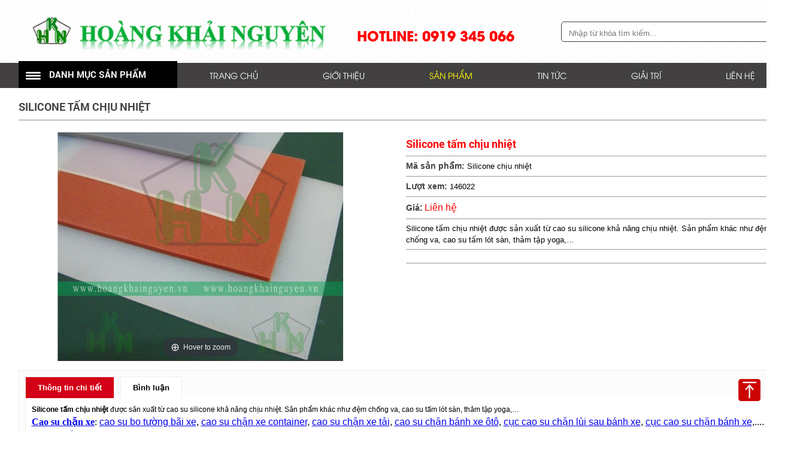

--- FILE ---
content_type: text/html
request_url: https://hoangkhainguyen.vn/san-pham/silicone-tam-chiu-nhiet-301.html
body_size: 10112
content:
 <!doctype html>
<html lang="vi">

<head>
	<base href="https://hoangkhainguyen.vn/"  /> 
    <meta name="viewport" content="user-scalable=no, width=1356" />  
	<meta http-equiv="Content-Type" content="text/html; charset=utf-8" />
<link rel="SHORTCUT ICON" href="upload/hinhanh/favicon-32x326641_32x32.jpg" type="image/x-icon" />
<link rel="canonical" href="https://hoangkhainguyen.vn:443/san-pham/silicone-tam-chiu-nhiet-301.html" />
<META NAME="ROBOTS" CONTENT="INDEX, FOLLOW" />
<meta name="author" content="CÔNG TY TNHH SẢN XUẤT HOÀNG KHẢI NGUYÊN" />
<meta name="copyright" content="CÔNG TY TNHH SẢN XUẤT HOÀNG KHẢI NGUYÊN [congtyhoangkhainguyen@gmail.com]" />
<!--Meta Geo-->
<meta name="DC.title" content="Silicone tấm chịu nhiệt | Báo giá silicone xốp dạng tấm" />
<meta name="geo.region" content="VN" />
<meta name="geo.placename" content="248/35/14 Đường Nguyễn Văn Khối, Phường 9, Q.Gò Vấp, Tp.HCM <br>/ Địa chỉ kho: 8/15 Đường Thạnh Xuân 13, P. Thạnh Xuân, Quận 12, Tp.HCM <br>/Địa chỉ kho 2: 239/50 Đường Tô Ngọc Vân, Phường Thạnh Xuân, Quận 12, Tp.HCM" />
<meta name="geo.position" content="10.844242:106.65667000000008" />
<meta name="ICBM" content="10.844242,106.65667000000008" />
<meta name="DC.identifier" content="http://hoangkhainguyen.vn/" />
<!--Meta Geo-->
<!--Meta Ngôn ngữ-->
<meta name="language" content="Việt Nam">
<meta http-equiv="content-language" content="vi" />
<meta content="VN" name="geo.region" />
<meta name="DC.language" scheme="utf-8" content="vi" />
<meta property="og:locale" content="vi_VN" />
<!--Meta Ngôn ngữ-->
<!--Meta seo web-->
<title>Silicone tấm chịu nhiệt | Báo giá silicone xốp dạng tấm</title>
<meta name="keywords" content="Silicone tấm xốp, cao su xốp chịu nhiệt, silicone xốp dạng tấm, silicone dạng cuộn màu trắng" />
<meta name="description" content="Silicone tấm chịu nhiệt được sản xuất từ cao su silicone khả năng chịu nhiệt. Sản phẩm khác như đệm chống va, cao su tấm lót sàn, thảm tập yoga,…" />
<!--Meta seo web-->
<!--Meta facebook-->
<meta property="og:image" content="http://hoangkhainguyen.vn/upload/sanpham/silicone-tam-min-1913.jpg" />
<meta property="og:title" content="Silicone tấm chịu nhiệt" />
<meta property="og:url" content="https://hoangkhainguyen.vn:443/san-pham/silicone-tam-chiu-nhiet-301.html" />
<meta property="og:site_name" content="http://hoangkhainguyen.vn/" />
<meta property="og:description" content="Silicone tấm chịu nhiệt được sản xuất từ cao su silicone khả năng chịu nhiệt. Sản phẩm khác như đệm chống va, cao su tấm lót sàn, thảm tập yoga,…" />
<meta property="og:type" content="website" />
<meta property="og:site_name" content="CÔNG TY TNHH SẢN XUẤT HOÀNG KHẢI NGUYÊN" /> 
<!--Meta facebook-->
<script type="text/javascript" src="//s7.addthis.com/js/300/addthis_widget.js#pubid=ra-51d3c996345f1d03" async="async"></script>
<!--<script type="text/javascript" src="//s7.addthis.com/js/300/addthis_widget.js#pubid=ra-550a87e8683b580f" async="async"></script>-->
<div id="fb-root"></div>
<script>(function(d, s, id) {
  var js, fjs = d.getElementsByTagName(s)[0];
  if (d.getElementById(id)) return;
  js = d.createElement(s); js.id = id;
  js.src = "//connect.facebook.net/vi_VN/sdk.js#xfbml=1&version=v2.4&appId=1530017217324091";
  fjs.parentNode.insertBefore(js, fjs);
}(document, 'script', 'facebook-jssdk'));</script>
<!--Meta facebook-->	
	<link href="css/popup.css" type="text/css" rel="stylesheet" />
<link href="css/default.css" type="text/css" rel="stylesheet" />
<link href="style.css" type="text/css" rel="stylesheet" />
<link href="fontawesome/css/font-awesome.css" type="text/css" rel="stylesheet" />
<link rel="stylesheet" type="text/css" href="css/stickytooltip.css" />

<link rel="stylesheet" type="text/css" href="css/slick.css"/>
<link rel="stylesheet" type="text/css" href="css/slick-theme.css"/>

<link href="js/magiczoomplus/magiczoomplus.css" rel="stylesheet" type="text/css" media="screen"/>
<link href="css/tab.css" type="text/css" rel="stylesheet" />





<script type="text/javascript" src="js/jquery.min.js"></script>      
          
</head>

<body onLoad="">
<ol itemscope itemtype="http://schema.org/BreadcrumbList"></ol>
<h1 style="position:absolute; top:-1000px;">Silicone tấm chịu nhiệt | Báo giá silicone xốp dạng tấm</h1>
<h2 style="position:absolute; top:-1000px;">Silicone tấm chịu nhiệt | Báo giá silicone xốp dạng tấm</h2>
<h3 style="position:absolute; top:-1000px;">Silicone tấm chịu nhiệt | Báo giá silicone xốp dạng tấm</h3>

	<div id="wapper">
	
		
<div id="header">

    <div class="wap_1200">
        
        <div class="logo_head">
            <a href="" class="logo"><img src="upload/hinhanh/hkn-0466.png"  alt="CÔNG TY TNHH SẢN XUẤT HOÀNG KHẢI NGUYÊN"/></a>
            <a href="#menu_mobi" class="menu-m hien_menu" data-role="none"></a>
        </div>
        
        
        
        <div class="dienthoai-head">
        	<div class="dienthoai">Hotline: 0919 345 066 </div>
        </div>
        
        <div id="search">
            <input type="text" name="keyword" id="keyword" onKeyPress="doEnter(event,'keyword');" value="Nhập từ khóa tìm kiếm..." onclick="if(this.value=='Nhập từ khóa tìm kiếm...'){this.value=''}" onblur="if(this.value==''){this.value='Nhập từ khóa tìm kiếm...'}">
            <i class="fa fa-search" aria-hidden="true" onclick="onSearch(event,'keyword');"></i>
        </div><!---END #search-->
        
        <div class="clear"></div>
        
            
    </div>
    
</div><!---END #header-->

    
        
<div class="bao-menu">
<div id="menu">

    <div class="wap_1200">
    
    	<div id="box-danhmuc">
            <p class="tieude-dm">Danh mục sản phẩm</p>
                       
            <div class="bix-l bix-l-khac">
                <ul>
                                    <li>
                        <a href="san-pham/mut-xop-27">Mút xốp</a>
                            
                                                        <ul>
                                                                 <li><a href="san-pham/mut-xop-bitis-40/">Mút xốp bitis</a>
                                    </li>
                                                                 <li><a href="san-pham/mut-xop-lot-san-xay-dung-70/">Mút xốp lót sàn xây dựng</a>
                                    </li>
                                                                 <li><a href="san-pham/cao-su-xop-71/">Cao su xốp </a>
                                    </li>
                                                                 <li><a href="san-pham/tam-mut-xop-29/">Tấm mút xốp</a>
                                    </li>
                                                                 <li><a href="san-pham/cuon-mut-xop-30/">Cuộn mút xốp </a>
                                    </li>
                                                        </ul>
                                                   
                     </li>
                                    <li>
                        <a href="san-pham/mut-eva-20">Mút eva</a>
                            
                                                        <ul>
                                                                 <li><a href="san-pham/mut-eva-bitis-41/">Mút eva bitis</a>
                                    </li>
                                                                 <li><a href="san-pham/mut-eva-cuon-65/">Mút eva cuộn</a>
                                    </li>
                                                                 <li><a href="san-pham/mut-xop-69/">Mút xốp</a>
                                    </li>
                                                                 <li><a href="san-pham/tam-mut-xop-eva-26/">Tấm mút xốp eva</a>
                                    </li>
                                                                 <li><a href="san-pham/cuon-mut-xop-eva-27/">Cuộn mút xốp eva</a>
                                    </li>
                                                        </ul>
                                                   
                     </li>
                                    <li>
                        <a href="san-pham/ron-cao-su-13">Ron cao su</a>
                            
                                                        <ul>
                                                                 <li><a href="san-pham/ron-cao-su-xop-28/">Ron cao su xốp</a>
                                    </li>
                                                                 <li><a href="san-pham/ron-cao-su-ky-thuat-61/">Ron cao su kỹ thuật</a>
                                    </li>
                                                        </ul>
                                                   
                     </li>
                                    <li>
                        <a href="san-pham/cao-su-tam-2">Cao su tấm</a>
                            
                                                        <ul>
                                                                 <li><a href="san-pham/cao-su-tam-38/">Cao su tấm</a>
                                    </li>
                                                                 <li><a href="san-pham/cao-su-tam-co-bo-63/">Cao su tấm có bố</a>
                                    </li>
                                                                 <li><a href="san-pham/cao-su-lot-san-17/">Cao su lót sàn</a>
                                    </li>
                                                                 <li><a href="san-pham/cao-su-cuon-18/">Cao su cuộn</a>
                                    </li>
                                                                 <li><a href="san-pham/cao-su-chiu-luc-19/">Cao su chịu lực</a>
                                    </li>
                                                                 <li><a href="san-pham/cao-su-bo-chiu-luc-21/">Cao su bố chịu lực</a>
                                    </li>
                                                                 <li><a href="san-pham/cao-su-chong-truot-20/">Cao su chống trượt</a>
                                    </li>
                                                        </ul>
                                                   
                     </li>
                                    <li>
                        <a href="san-pham/cao-su-xop-26">Cao su xốp</a>
                            
                                                        <ul>
                                                                 <li><a href="san-pham/tam-cao-su-xop-31/">Tấm cao su xốp</a>
                                    </li>
                                                                 <li><a href="san-pham/cuon-cao-su-xop-32/">Cuộn cao su xốp</a>
                                    </li>
                                                        </ul>
                                                   
                     </li>
                                    <li>
                        <a href="san-pham/ong-silicone-25">Ống silicone</a>
                            
                                                        <ul>
                                                                 <li><a href="san-pham/ong-silicone-y-te-23/">Ống silicone y tế</a>
                                    </li>
                                                                 <li><a href="san-pham/ong-silicon-cong-nghiep-62/">Ống silicon công nghiệp</a>
                                    </li>
                                                                 <li><a href="san-pham/ong-chiu-nhiet-66/">Ống chịu nhiệt</a>
                                    </li>
                                                                 <li><a href="san-pham/ong-silicone-chiu-nhiet-22/">Ống silicone chịu nhiệt</a>
                                    </li>
                                                                 <li><a href="san-pham/ong-silicone-thuc-pham-45/">Ống silicone thực phẩm</a>
                                    </li>
                                                        </ul>
                                                   
                     </li>
                                    <li>
                        <a href="san-pham/tham-lot-san-21">Thảm lót sàn</a>
                            
                                                        <ul>
                                                                 <li><a href="san-pham/tham-tap-vo-46/">Thảm tập võ</a>
                                    </li>
                                                                 <li><a href="san-pham/tham-xop-lot-san-39/">Thảm xốp lót sàn</a>
                                    </li>
                                                                 <li><a href="san-pham/tham-mut-eva-lot-san-42/">Thảm mút eva lót sàn</a>
                                    </li>
                                                                 <li><a href="san-pham/tham-xop-lot-san-nha-tre-44/">Thảm xốp lót sàn nhà trẻ</a>
                                    </li>
                                                                 <li><a href="san-pham/tham-mut-xop-eva-tap-yoga-43/">Thảm mút xốp eva tập yoga</a>
                                    </li>
                                                        </ul>
                                                   
                     </li>
                                    <li>
                        <a href="san-pham/cao-su-silicone-19">Cao su silicone</a>
                            
                                                        <ul>
                                                                 <li><a href="san-pham/cao-su-24/">Cao su</a>
                                    </li>
                                                                 <li><a href="san-pham/ron-silicon-chiu-nhiet-68/">Ron silicon chịu nhiệt</a>
                                    </li>
                                                                 <li><a href="san-pham/silicone-25/">Silicone</a>
                                    </li>
                                                        </ul>
                                                   
                     </li>
                                    <li>
                        <a href="san-pham/nhua-ky-thuat-1">Nhựa kỹ thuật</a>
                            
                                                        <ul>
                                                                 <li><a href="san-pham/nhua-pvc-47/">Nhựa PVC</a>
                                    </li>
                                                                 <li><a href="san-pham/nhua-pp-48/">Nhựa PP</a>
                                    </li>
                                                                 <li><a href="san-pham/nhua-teflon-49/">Nhựa TEFLON</a>
                                    </li>
                                                                 <li><a href="san-pham/nhua-pa-50/">Nhựa PA</a>
                                    </li>
                                                                 <li><a href="san-pham/mang-nhua-pvc-51/">Màng nhựa PVC</a>
                                    </li>
                                                                 <li><a href="san-pham/nhua-pe-52/">Nhựa PE</a>
                                    </li>
                                                                 <li><a href="san-pham/nhua-pom-53/">Nhựa POM</a>
                                    </li>
                                                                 <li><a href="san-pham/nhua-mc-54/">Nhựa MC</a>
                                    </li>
                                                                 <li><a href="san-pham/nhua-phip-cam-55/">Nhựa phíp cam</a>
                                    </li>
                                                                 <li><a href="san-pham/nhua-phip-thuy-tinh-56/">Nhựa phíp thuỷ tinh</a>
                                    </li>
                                                                 <li><a href="san-pham/nhua-bakelite-57/">Nhựa Bakelite</a>
                                    </li>
                                                                 <li><a href="san-pham/nhua-pu-59/">Nhựa PU </a>
                                    </li>
                                                                 <li><a href="san-pham/nhua-cong-nghiep-64/">Nhựa công nghiệp</a>
                                    </li>
                                                                 <li><a href="san-pham/gia-cong-nhua-58/">Gia công nhựa</a>
                                    </li>
                                                        </ul>
                                                   
                     </li>
                                    <li>
                        <a href="san-pham/cao-su-chan-may-22">Cao su chân máy</a>
                            
                                                        <ul>
                                                                 <li><a href="san-pham/cao-su-chan-de-33/">Cao su chân đế</a>
                                    </li>
                                                                 <li><a href="san-pham/cao-su-giam-chan-35/">Cao su giảm chấn</a>
                                    </li>
                                                                 <li><a href="san-pham/cao-su-chong-rung-34/">Cao su chống rung</a>
                                    </li>
                                                        </ul>
                                                   
                     </li>
                                    <li>
                        <a href="san-pham/cao-su-cau-duong-23">Cao su cầu  đường</a>
                            
                                                        <ul>
                                                                 <li><a href="san-pham/cao-su-chan-xe-37/">Cao su chặn xe</a>
                                    </li>
                                                                 <li><a href="san-pham/go-giam-toc-67/">Gờ giảm tốc</a>
                                    </li>
                                                                 <li><a href="san-pham/cao-su-op-tuong-36/">Cao su ốp tường</a>
                                    </li>
                                                        </ul>
                                                   
                     </li>
                                    <li>
                        <a href="san-pham/dem-chong-va-28">Đệm chống va</a>
                            
                                                        <ul>
                                                                 <li><a href="san-pham/dem-cao-su-chong-va-60/">Đệm cao su chống va</a>
                                    </li>
                                                        </ul>
                                                   
                     </li>
                                </ul>
            </div>
                         
        </div>
    
        <ul>	
            <li><a class="" href="index.html">Trang chủ</a></li>
            <li class="line"></li>
            
            <li><a class="" href="gioi-thieu.html">Giới thiệu</a></li>
            <li class="line"></li>
            
            <li><a class="active" href="san-pham.html">Sản phẩm</a>
            	<ul><li><a href="san-pham/mut-xop-27">Mút xốp</a><ul><li><a href="san-pham/mut-xop-bitis-40/">Mút xốp bitis</a></li><li><a href="san-pham/mut-xop-lot-san-xay-dung-70/">Mút xốp lót sàn xây dựng</a></li><li><a href="san-pham/cao-su-xop-71/">Cao su xốp </a></li><li><a href="san-pham/tam-mut-xop-29/">Tấm mút xốp</a></li><li><a href="san-pham/cuon-mut-xop-30/">Cuộn mút xốp </a></li></ul></li><li><a href="san-pham/mut-eva-20">Mút eva</a><ul><li><a href="san-pham/mut-eva-bitis-41/">Mút eva bitis</a></li><li><a href="san-pham/mut-eva-cuon-65/">Mút eva cuộn</a></li><li><a href="san-pham/mut-xop-69/">Mút xốp</a></li><li><a href="san-pham/tam-mut-xop-eva-26/">Tấm mút xốp eva</a></li><li><a href="san-pham/cuon-mut-xop-eva-27/">Cuộn mút xốp eva</a></li></ul></li><li><a href="san-pham/ron-cao-su-13">Ron cao su</a><ul><li><a href="san-pham/ron-cao-su-xop-28/">Ron cao su xốp</a></li><li><a href="san-pham/ron-cao-su-ky-thuat-61/">Ron cao su kỹ thuật</a></li></ul></li><li><a href="san-pham/cao-su-tam-2">Cao su tấm</a><ul><li><a href="san-pham/cao-su-tam-38/">Cao su tấm</a></li><li><a href="san-pham/cao-su-tam-co-bo-63/">Cao su tấm có bố</a></li><li><a href="san-pham/cao-su-lot-san-17/">Cao su lót sàn</a></li><li><a href="san-pham/cao-su-cuon-18/">Cao su cuộn</a></li><li><a href="san-pham/cao-su-chiu-luc-19/">Cao su chịu lực</a></li><li><a href="san-pham/cao-su-bo-chiu-luc-21/">Cao su bố chịu lực</a></li><li><a href="san-pham/cao-su-chong-truot-20/">Cao su chống trượt</a></li></ul></li><li><a href="san-pham/cao-su-xop-26">Cao su xốp</a><ul><li><a href="san-pham/tam-cao-su-xop-31/">Tấm cao su xốp</a></li><li><a href="san-pham/cuon-cao-su-xop-32/">Cuộn cao su xốp</a></li></ul></li><li><a href="san-pham/ong-silicone-25">Ống silicone</a><ul><li><a href="san-pham/ong-silicone-y-te-23/">Ống silicone y tế</a></li><li><a href="san-pham/ong-silicon-cong-nghiep-62/">Ống silicon công nghiệp</a></li><li><a href="san-pham/ong-chiu-nhiet-66/">Ống chịu nhiệt</a></li><li><a href="san-pham/ong-silicone-chiu-nhiet-22/">Ống silicone chịu nhiệt</a></li><li><a href="san-pham/ong-silicone-thuc-pham-45/">Ống silicone thực phẩm</a></li></ul></li><li><a href="san-pham/tham-lot-san-21">Thảm lót sàn</a><ul><li><a href="san-pham/tham-tap-vo-46/">Thảm tập võ</a></li><li><a href="san-pham/tham-xop-lot-san-39/">Thảm xốp lót sàn</a></li><li><a href="san-pham/tham-mut-eva-lot-san-42/">Thảm mút eva lót sàn</a></li><li><a href="san-pham/tham-xop-lot-san-nha-tre-44/">Thảm xốp lót sàn nhà trẻ</a></li><li><a href="san-pham/tham-mut-xop-eva-tap-yoga-43/">Thảm mút xốp eva tập yoga</a></li></ul></li><li><a href="san-pham/cao-su-silicone-19">Cao su silicone</a><ul><li><a href="san-pham/cao-su-24/">Cao su</a></li><li><a href="san-pham/ron-silicon-chiu-nhiet-68/">Ron silicon chịu nhiệt</a></li><li><a href="san-pham/silicone-25/">Silicone</a></li></ul></li><li><a href="san-pham/nhua-ky-thuat-1">Nhựa kỹ thuật</a><ul><li><a href="san-pham/nhua-pvc-47/">Nhựa PVC</a></li><li><a href="san-pham/nhua-pp-48/">Nhựa PP</a></li><li><a href="san-pham/nhua-teflon-49/">Nhựa TEFLON</a></li><li><a href="san-pham/nhua-pa-50/">Nhựa PA</a></li><li><a href="san-pham/mang-nhua-pvc-51/">Màng nhựa PVC</a></li><li><a href="san-pham/nhua-pe-52/">Nhựa PE</a></li><li><a href="san-pham/nhua-pom-53/">Nhựa POM</a></li><li><a href="san-pham/nhua-mc-54/">Nhựa MC</a></li><li><a href="san-pham/nhua-phip-cam-55/">Nhựa phíp cam</a></li><li><a href="san-pham/nhua-phip-thuy-tinh-56/">Nhựa phíp thuỷ tinh</a></li><li><a href="san-pham/nhua-bakelite-57/">Nhựa Bakelite</a></li><li><a href="san-pham/nhua-pu-59/">Nhựa PU </a></li><li><a href="san-pham/nhua-cong-nghiep-64/">Nhựa công nghiệp</a></li><li><a href="san-pham/gia-cong-nhua-58/">Gia công nhựa</a></li></ul></li><li><a href="san-pham/cao-su-chan-may-22">Cao su chân máy</a><ul><li><a href="san-pham/cao-su-chan-de-33/">Cao su chân đế</a></li><li><a href="san-pham/cao-su-giam-chan-35/">Cao su giảm chấn</a></li><li><a href="san-pham/cao-su-chong-rung-34/">Cao su chống rung</a></li></ul></li><li><a href="san-pham/cao-su-cau-duong-23">Cao su cầu  đường</a><ul><li><a href="san-pham/cao-su-chan-xe-37/">Cao su chặn xe</a></li><li><a href="san-pham/go-giam-toc-67/">Gờ giảm tốc</a></li><li><a href="san-pham/cao-su-op-tuong-36/">Cao su ốp tường</a></li></ul></li><li><a href="san-pham/dem-chong-va-28">Đệm chống va</a><ul><li><a href="san-pham/dem-cao-su-chong-va-60/">Đệm cao su chống va</a></li></ul></li></ul>	
            </li>
            <li class="line"></li>
            
            <li><a class="" href="tin-tuc.html">Tin tức</a></li>
            <li class="line"></li>
            
                       
            <li><a class="" href="giai-tri.html">Giải trí</a></li>            
            <li class="line"></li>
            <li><a class="" href="lien-he.html">Liên hệ</a></li>
        </ul>
    
    </div>

</div><!---END #menu-->
</div>
 
            
             
        <div id="main_content">
            <div class="wap_1200">                
<div class="tieude_giua"><div>Silicone tấm chịu nhiệt</div><span></span></div>
<div class="box_container">
	<div class="wap_pro">
        
        <div class="zoom_slick">    
         	  
         <a id="Zoom-1" class="MagicZoom" data-options="zoomMode: magnifier;" href="upload/sanpham/silicone-tam-min0246_628x502.jpg" title="Silicone tấm chịu nhiệt">
         <img  src="upload/sanpham/silicone-tam-min0246_628x502.jpg" alt="Silicone tấm chịu nhiệt"  style="width:100%;" /></a>
        
         	        
        </div><!--.zoom_slick--> 
        
        <ul class="product_info">
                <li class="ten">Silicone tấm chịu nhiệt</li>                
                 <li><b>Mã sản phẩm:</b> Silicone chịu nhiệt</span></li>                 <li><b>Lượt xem:</b> <span>146022</span></li>
                                
                 
                                  <li class="gia"><b>Giá</b>: <span>Liên hệ</span></li>
                   
                                                    
                            
                 
                 <li>Silicone tấm chịu nhiệt được sản xuất từ cao su silicone khả năng chịu nhiệt. Sản phẩm khác như đệm chống va, cao su tấm lót sàn, thảm tập yoga,…
</li>                 
                 <li class="none">
                 	<div class="danhgiasao" data-url="https://hoangkhainguyen.vn:443/san-pham/silicone-tam-chiu-nhiet-301.html">
                    	<span data-value="1"></span>
                        <span data-value="2"></span>
                        <span data-value="3"></span>
                        <span data-value="4"></span>
                        <span data-value="5"></span>
                        <span data-value="6"></span>
                        <span data-value="7"></span>
                        <span data-value="8"></span>
                        <span data-value="9"></span>
                        <span data-value="10"></span>
                    </div>
                 </li>
                 <li><div class="addthis_native_toolbox"></div></li>          
        </ul>
        <div class="clear"></div>  
  </div><!--.wap_pro-->
        
        <div id="tabs">   
            <ul id="ultabs">				 
                <li data-vitri="0">Thông tin chi tiết</li>
                <li data-vitri="1" class="none">Liên hệ đặt hàng</li>
                <li data-vitri="2">Bình luận</li>      
            </ul>
            <div style="clear:both"></div>
                            
            <div id="content_tabs">               
                <div class="tab">
                    <p><strong>Silicone tấm chịu nhiệt</strong> được sản xuất từ cao su silicone khả năng chịu nhiệt. Sản phẩm khác như đệm chống va, cao su tấm lót sàn, thảm tập yoga,…</p>

<p><span style="font-family:times new roman,times,serif;"><span style="font-size:16px;"><strong><a href="http://hoangkhainguyen.vn/san-pham/cao-su-chan-xe-37/">Cao su chặn xe</a></strong>: </span></span><span new="" style="font-family: " times=""><span style="font-size:16px;"><a href="http://hoangkhainguyen.vn/san-pham/cao-su-bo-tuong-bai-xe-270.html">cao su bo tường bãi xe</a>, </span></span><span new="" style="font-family: " times=""><span style="font-size:16px;"><a href="http://hoangkhainguyen.vn/san-pham/cao-su-chan-xe-container-271.html">cao su chặn xe container</a>, </span></span><a href="http://hoangkhainguyen.vn/san-pham/cao-su-chan-xe-tai-272.html" new="" style="font-size: 16px; font-family: " times="">cao su chặn xe tải</a><span new="" style="font-size: 16px; font-family: " times="">, </span><a href="http://hoangkhainguyen.vn/san-pham/cao-su-chan-banh-xe-oto-273.html" new="" style="font-size: 16px; font-family: " times="">cao su chặn bánh xe ôtô</a><span new="" style="font-size: 16px; font-family: " times="">, </span><a href="http://hoangkhainguyen.vn/san-pham/cuc-cao-su-chan-lui-sau-banh-xe-274.html" new="" style="font-size: 16px; font-family: " times="">cục cao su chặn lùi sau bánh xe</a><span new="" style="font-size: 16px; font-family: " times="">, </span><a href="http://hoangkhainguyen.vn/san-pham/cuc-cao-su-chan-banh-xe-275.html" new="" style="font-size: 16px; font-family: " times="">cục cao su chặn bánh xe</a><span new="" style="font-size: 16px; font-family: " times="">,....</span></p>

<p><span new="" style="font-family: " times=""><span style="font-size:16px;"><strong><a href="http://hoangkhainguyen.vn/san-pham/cao-su-op-tuong-36/">Cao su ốp tường</a></strong>: </span></span><a href="http://hoangkhainguyen.vn/san-pham/tam-op-cot-goc-cot-tuong-262.html" new="" style="font-size: 16px; font-family: " times="">tấm ốp cột góc cột tường</a><span new="" style="font-size: 16px; font-family: " times="">, </span><a href="http://hoangkhainguyen.vn/san-pham/op-cot-cao-su-bao-ve-goc-canh-263.html" new="" style="font-size: 16px; font-family: " times="">ốp cột cao su bảo vệ góc cạnh</a><span new="" style="font-size: 16px; font-family: " times="">, </span><a href="http://hoangkhainguyen.vn/san-pham/mieng-op-cot-goc-tuong-chu-v-264.html" new="" style="font-size: 16px; font-family: " times="">miếng ốp cột góc tường chữ v</a><span new="" style="font-size: 16px; font-family: " times="">, </span><a href="http://hoangkhainguyen.vn/san-pham/thanh-op-cot-cao-su-800mm-265.html" new="" style="font-size: 16px; font-family: " times="">thanh ốp cột cao su 800mm</a><span new="" style="font-size: 16px; font-family: " times="">, </span><a href="http://hoangkhainguyen.vn/san-pham/thanh-op-cot-cao-su-1000mm-266.html" new="" style="font-size: 16px; font-family: " times="">thanh ốp cột cao su 1000mm</a><span new="" style="font-size: 16px; font-family: " times="">, </span><span new="" style="font-family: " times=""><span style="font-size:16px;"><a href="http://hoangkhainguyen.vn/san-pham/thanh-op-cot-cao-su-1200mm-267.html">thanh ốp cột cao su 1200mm</a>, </span></span><a href="http://hoangkhainguyen.vn/san-pham/thanh-op-cot-cao-su-1500mm-268.html" new="" style="font-size: 16px; font-family: " times="">thanh ốp cột cao su 1500mm</a><span new="" style="font-size: 16px; font-family: " times="">, </span><a href="http://hoangkhainguyen.vn/san-pham/thanh-cao-su-bao-ve-goc-cot-269.html" new="" style="font-size: 16px; font-family: " times="">thanh cao su bảo vệ góc cột</a><span new="" style="font-size: 16px; font-family: " times="">,...</span></p>

<p><span new="" style="font-family: " times=""><span style="font-size:16px;"><strong><a href="http://hoangkhainguyen.vn/san-pham/silicone-25/">Silicone tấm | Silicone cuộn</a></strong>:</span></span><span new="" style="font-size: 16px; font-family: " times=""> </span><span new="" style="font-family: " times=""><span style="font-size:16px;"><a href="http://hoangkhainguyen.vn/san-pham/silicone-xop-dang-tam-302.html">silicone xốp dạng tấm</a>, </span></span><a href="http://hoangkhainguyen.vn/san-pham/silicone-xop-chiu-nhiet-303.html" new="" style="font-size: 16px; font-family: " times="">silicone xốp chịu nhiệt</a><span new="" style="font-size: 16px; font-family: " times="">, </span><a href="http://hoangkhainguyen.vn/san-pham/cao-su-silicone-xop-304.html" new="" style="font-size: 16px; font-family: " times="">cao su silicone xốp</a><span new="" style="font-size: 16px; font-family: " times="">, </span><a href="http://hoangkhainguyen.vn/san-pham/silicone-xop-do-305.html" new="" style="font-size: 16px; font-family: " times="">silicone xốp đỏ</a><span new="" style="font-size: 16px; font-family: " times="">, </span><span new="" style="font-family: " times=""><span style="font-size:16px;"><a href="http://hoangkhainguyen.vn/san-pham/xop-silicone-do-chiu-nhiet-306.html">xốp silicone đỏ chịu nhiệt</a>, </span></span><span new="" style="font-family: " times=""><span style="font-size:16px;"><a href="http://hoangkhainguyen.vn/san-pham/tam-silicone-mau-do-307.html">tấm silicone màu đỏ</a>, </span></span><a href="http://hoangkhainguyen.vn/san-pham/tam-silicone-mau-trang-308.html" new="" style="font-size: 16px; font-family: " times="">tấm silicone màu trắng</a><span new="" style="font-size: 16px; font-family: " times="">, </span><a href="http://hoangkhainguyen.vn/san-pham/silicone-mau-trang-trong-chiu-nhiet-309.html" new="" style="font-size: 16px; font-family: " times="">silicone màu trắng trong chịu nhiệt</a><span style="font-size: 16px;">.</span></p>

<p>Silicone tấm chịu nhiệt là một loại vật liệu được làm từ silicone, có khả năng chịu được nhiệt độ cao và được sử dụng rộng rãi trong nhiều ngành công nghiệp để cách nhiệt, cách điện và chống chịu với các môi trường khắc nghiệt. Silicone tấm chịu nhiệt không chỉ có khả năng chịu nhiệt độ cao mà còn có khả năng chống mài mòn, chống lão hóa và kháng hóa chất, làm cho nó trở thành lựa chọn lý tưởng trong nhiều ứng dụng kỹ thuật và công nghiệp.</p>

<h3>Đặc điểm của silicone tấm chịu nhiệt:</h3>

<ol>
	<li><strong>Chịu nhiệt độ cao</strong>: Tấm silicone có thể chịu được nhiệt độ từ -60°C đến 200°C (hoặc cao hơn tùy vào loại silicone cụ thể), phù hợp cho các ứng dụng đòi hỏi phải hoạt động trong điều kiện nhiệt độ cao.</li>
	<li><strong>Độ đàn hồi và linh hoạt</strong>: Silicone tấm có tính đàn hồi cao, mềm dẻo và có thể uốn cong dễ dàng mà không bị rách hay biến dạng, giúp tạo ra lớp cách nhiệt và bảo vệ hiệu quả.</li>
	<li><strong>Chống lão hóa và kháng hóa chất</strong>: Tấm silicone không bị ảnh hưởng bởi tia UV, ozone, và hầu hết các hóa chất, giúp duy trì độ bền và hiệu suất qua thời gian dài.</li>
	<li><strong>Cách điện tốt</strong>: Silicone có khả năng cách điện tốt, thích hợp để sử dụng trong các ứng dụng liên quan đến điện và điện tử.</li>
	<li><strong>An toàn và không độc hại</strong>: Silicone là một vật liệu không gây hại, an toàn khi tiếp xúc với thực phẩm, dược phẩm và các ứng dụng y tế.</li>
</ol>

<h3>Ứng dụng của silicone tấm chịu nhiệt:</h3>

<ol>
	<li><strong>Trong công nghiệp ô tô</strong>: Silicone tấm chịu nhiệt được sử dụng để làm gioăng, miếng đệm, và các bộ phận cách nhiệt trong động cơ và hệ thống xả của ô tô.</li>
	<li><strong>Trong ngành công nghiệp điện tử</strong>: Sử dụng để cách điện và bảo vệ các linh kiện điện tử khỏi nhiệt độ cao và môi trường khắc nghiệt.</li>
	<li><strong>Trong ngành công nghiệp thực phẩm và y tế</strong>: Dùng làm miếng đệm, lớp lót hoặc tấm cách nhiệt trong các thiết bị chế biến thực phẩm và thiết bị y tế, đảm bảo an toàn vệ sinh.</li>
	<li><strong>Trong công nghiệp chế tạo máy</strong>: Sử dụng để làm lớp đệm cách nhiệt trong các máy móc, lò sấy và các thiết bị công nghiệp khác.</li>
	<li><strong>Trong xây dựng</strong>: Sử dụng để làm lớp lót, gioăng hoặc vật liệu cách nhiệt trong các công trình xây dựng, đặc biệt là trong các khu vực tiếp xúc với nhiệt độ cao.</li>
</ol>

<h3>Lợi ích của việc sử dụng silicone tấm chịu nhiệt:</h3>

<ul>
	<li><strong>Chịu được nhiệt độ cao và môi trường khắc nghiệt</strong>: Đảm bảo hiệu suất và độ bền trong các ứng dụng yêu cầu khắt khe về nhiệt độ và hóa chất.</li>
	<li><strong>Bảo vệ các thiết bị và kéo dài tuổi thọ</strong>: Tấm silicone chịu nhiệt giúp bảo vệ các bề mặt và linh kiện khỏi nhiệt độ cao và các tác nhân gây mài mòn.</li>
	<li><strong>Đa dụng và dễ gia công</strong>: Silicone tấm có thể dễ dàng cắt, uốn, và gia công theo các kích thước và hình dạng cần thiết cho ứng dụng cụ thể.</li>
</ul>

<p>Silicone tấm chịu nhiệt là giải pháp lý tưởng cho nhiều ứng dụng công nghiệp, nơi cần một vật liệu có khả năng chịu nhiệt tốt, độ bền cao và an toàn.</p>
                      
                </div> 
                
                <div class="tab none" >
                                          
                </div>
                
                <div class="tab">
                    <div class="fb-comments" data-href="https://hoangkhainguyen.vn:443/san-pham/silicone-tam-chiu-nhiet-301.html" data-numposts="5" data-width="100%"></div>
                </div>  
            </div><!---END #content_tabs-->
        </div><!---END #tabs-->	
<div class="clear"></div>
</div><!--.box_containerlienhe-->

<div class="tieude_giua"><div>Sản phẩm cùng loại</div><span></span></div>
<div class="wap_item box-caothap">
    <div class="item" itemscope itemtype="http://schema.org/Product">
        		
            <p class="sp_img"><a href="san-pham/day-ron-silicone-vuong-519.html" title="Dây ron silicone vuông">
            <img src="upload/sanpham/z1162239360954_546dc351dff9bf26bc4dbc882e541a787520_290x245.jpg" alt="Dây ron silicone vuông" itemprop="image" data-tooltip="noibat1"  /></a></p>
            
            <h3 class="sp_name"><a href="san-pham/day-ron-silicone-vuong-519.html" title="Dây ron silicone vuông" itemprop="name">Dây ron silicone vuông</a></h3>
            <p class="sp_gia">
            	                <span class="giamoi motgia"><b>Liên hệ</b></span>
                            </p>
            <a class="nutdathang" href="san-pham/day-ron-silicone-vuong-519.html">Chi tiết<i class="fa fa-angle-double-right" aria-hidden="true"></i></a>
    </div><!---END .item-->
    <div class="item" itemscope itemtype="http://schema.org/Product">
        		
            <p class="sp_img"><a href="san-pham/ron-silicone-noi-hoi-lo-hap-521.html" title="Ron silicone nồi hơi, lò hấp">
            <img src="upload/sanpham/z1162141464512_0973c34265ce6fa4373e5886bd624af21612_290x245.jpg" alt="Ron silicone nồi hơi, lò hấp" itemprop="image" data-tooltip="noibat2"  /></a></p>
            
            <h3 class="sp_name"><a href="san-pham/ron-silicone-noi-hoi-lo-hap-521.html" title="Ron silicone nồi hơi, lò hấp" itemprop="name">Ron silicone nồi hơi, lò hấp</a></h3>
            <p class="sp_gia">
            	                <span class="giamoi motgia"><b>Liên hệ</b></span>
                            </p>
            <a class="nutdathang" href="san-pham/ron-silicone-noi-hoi-lo-hap-521.html">Chi tiết<i class="fa fa-angle-double-right" aria-hidden="true"></i></a>
    </div><!---END .item-->
    <div class="item" itemscope itemtype="http://schema.org/Product">
        		
            <p class="sp_img"><a href="san-pham/tam-silicone-chiu-nhiet-cao-522.html" title="Tấm silicone chịu nhiệt cao">
            <img src="upload/sanpham/z1162239361326_9fe000527c5f990a61813c6226bf2f4e5864_290x245.jpg" alt="Tấm silicone chịu nhiệt cao" itemprop="image" data-tooltip="noibat3"  /></a></p>
            
            <h3 class="sp_name"><a href="san-pham/tam-silicone-chiu-nhiet-cao-522.html" title="Tấm silicone chịu nhiệt cao" itemprop="name">Tấm silicone chịu nhiệt cao</a></h3>
            <p class="sp_gia">
            	                <span class="giamoi motgia"><b>Liên hệ</b></span>
                            </p>
            <a class="nutdathang" href="san-pham/tam-silicone-chiu-nhiet-cao-522.html">Chi tiết<i class="fa fa-angle-double-right" aria-hidden="true"></i></a>
    </div><!---END .item-->
    <div class="item" itemscope itemtype="http://schema.org/Product">
        		
            <p class="sp_img"><a href="san-pham/day-ron-silicone-hop-525.html" title="Dây ron silicone họp">
            <img src="upload/sanpham/z1162141433276_08837d4e09055478d2a284c0e2ea98a70102_290x245.jpg" alt="Dây ron silicone họp" itemprop="image" data-tooltip="noibat4"  /></a></p>
            
            <h3 class="sp_name"><a href="san-pham/day-ron-silicone-hop-525.html" title="Dây ron silicone họp" itemprop="name">Dây ron silicone họp</a></h3>
            <p class="sp_gia">
            	                <span class="giamoi motgia"><b>Liên hệ</b></span>
                            </p>
            <a class="nutdathang" href="san-pham/day-ron-silicone-hop-525.html">Chi tiết<i class="fa fa-angle-double-right" aria-hidden="true"></i></a>
    </div><!---END .item-->
    <div class="item" itemscope itemtype="http://schema.org/Product">
        		
            <p class="sp_img"><a href="san-pham/day-ron-silicone-hop-com-526.html" title="Dây ron silicone họp cơm">
            <img src="upload/sanpham/z1162141449032_7b6e6ac1cdd5ef18e55e5464416e2d821040_290x245.jpg" alt="Dây ron silicone họp cơm" itemprop="image" data-tooltip="noibat5"  /></a></p>
            
            <h3 class="sp_name"><a href="san-pham/day-ron-silicone-hop-com-526.html" title="Dây ron silicone họp cơm" itemprop="name">Dây ron silicone họp cơm</a></h3>
            <p class="sp_gia">
            	                <span class="giamoi motgia"><b>Liên hệ</b></span>
                            </p>
            <a class="nutdathang" href="san-pham/day-ron-silicone-hop-com-526.html">Chi tiết<i class="fa fa-angle-double-right" aria-hidden="true"></i></a>
    </div><!---END .item-->
    <div class="item" itemscope itemtype="http://schema.org/Product">
        		
            <p class="sp_img"><a href="san-pham/ron-silicon-chiu-nhiet-mau-do-539.html" title="Ron silicon chịu nhiệt màu đỏ">
            <img src="upload/sanpham/z1162239166826_958879219d584454be5e86b58589277c5680_290x245.jpg" alt="Ron silicon chịu nhiệt màu đỏ" itemprop="image" data-tooltip="noibat6"  /></a></p>
            
            <h3 class="sp_name"><a href="san-pham/ron-silicon-chiu-nhiet-mau-do-539.html" title="Ron silicon chịu nhiệt màu đỏ" itemprop="name">Ron silicon chịu nhiệt màu đỏ</a></h3>
            <p class="sp_gia">
            	                <span class="giamoi motgia"><b>Liên hệ</b></span>
                            </p>
            <a class="nutdathang" href="san-pham/ron-silicon-chiu-nhiet-mau-do-539.html">Chi tiết<i class="fa fa-angle-double-right" aria-hidden="true"></i></a>
    </div><!---END .item-->
    <div class="item" itemscope itemtype="http://schema.org/Product">
        		
            <p class="sp_img"><a href="san-pham/cao-su-chiu-nhiet-thanh-pho-ho-chi-minh-642.html" title="Cao su chịu nhiệt thành phố hồ chí minh">
            <img src="upload/sanpham/z1162141464512_0973c34265ce6fa4373e5886bd624af27397_290x245.jpg" alt="Cao su chịu nhiệt thành phố hồ chí minh" itemprop="image" data-tooltip="noibat7"  /></a></p>
            
            <h3 class="sp_name"><a href="san-pham/cao-su-chiu-nhiet-thanh-pho-ho-chi-minh-642.html" title="Cao su chịu nhiệt thành phố hồ chí minh" itemprop="name">Cao su chịu nhiệt thành phố hồ chí minh</a></h3>
            <p class="sp_gia">
            	                <span class="giamoi motgia"><b>Liên hệ</b></span>
                            </p>
            <a class="nutdathang" href="san-pham/cao-su-chiu-nhiet-thanh-pho-ho-chi-minh-642.html">Chi tiết<i class="fa fa-angle-double-right" aria-hidden="true"></i></a>
    </div><!---END .item-->
    <div class="item" itemscope itemtype="http://schema.org/Product">
        		
            <p class="sp_img"><a href="san-pham/cao-su-chiu-nhiet-quang-nam-643.html" title="Cao su chịu nhiệt quảng nam">
            <img src="upload/sanpham/z1162239302812_b8b4f3c0cedaa42c7f343c719b01005f9215_290x245.jpg" alt="Cao su chịu nhiệt quảng nam" itemprop="image" data-tooltip="noibat8"  /></a></p>
            
            <h3 class="sp_name"><a href="san-pham/cao-su-chiu-nhiet-quang-nam-643.html" title="Cao su chịu nhiệt quảng nam" itemprop="name">Cao su chịu nhiệt quảng nam</a></h3>
            <p class="sp_gia">
            	                <span class="giamoi motgia"><b>Liên hệ</b></span>
                            </p>
            <a class="nutdathang" href="san-pham/cao-su-chiu-nhiet-quang-nam-643.html">Chi tiết<i class="fa fa-angle-double-right" aria-hidden="true"></i></a>
    </div><!---END .item-->
    <div class="item" itemscope itemtype="http://schema.org/Product">
        		
            <p class="sp_img"><a href="san-pham/cao-su-chiu-nhiet-da-nang-644.html" title="Cao su chịu nhiệt đà nẵng">
            <img src="upload/sanpham/z1162239360954_546dc351dff9bf26bc4dbc882e541a784643_290x245.jpg" alt="Cao su chịu nhiệt đà nẵng" itemprop="image" data-tooltip="noibat9"  /></a></p>
            
            <h3 class="sp_name"><a href="san-pham/cao-su-chiu-nhiet-da-nang-644.html" title="Cao su chịu nhiệt đà nẵng" itemprop="name">Cao su chịu nhiệt đà nẵng</a></h3>
            <p class="sp_gia">
            	                <span class="giamoi motgia"><b>Liên hệ</b></span>
                            </p>
            <a class="nutdathang" href="san-pham/cao-su-chiu-nhiet-da-nang-644.html">Chi tiết<i class="fa fa-angle-double-right" aria-hidden="true"></i></a>
    </div><!---END .item-->
    <div class="item" itemscope itemtype="http://schema.org/Product">
        		
            <p class="sp_img"><a href="san-pham/day-silicon-tron-chiu-nhiet-phi-3-803.html" title="Dây silicon tròn chịu nhiệt phi 3">
            <img src="upload/sanpham/0a1f3928b6ae52f00bbf2418_290x245.jpg" alt="Dây silicon tròn chịu nhiệt phi 3" itemprop="image" data-tooltip="noibat10"  /></a></p>
            
            <h3 class="sp_name"><a href="san-pham/day-silicon-tron-chiu-nhiet-phi-3-803.html" title="Dây silicon tròn chịu nhiệt phi 3" itemprop="name">Dây silicon tròn chịu nhiệt phi 3</a></h3>
            <p class="sp_gia">
            	                <span class="giamoi motgia"><b>Liên hệ</b></span>
                            </p>
            <a class="nutdathang" href="san-pham/day-silicon-tron-chiu-nhiet-phi-3-803.html">Chi tiết<i class="fa fa-angle-double-right" aria-hidden="true"></i></a>
    </div><!---END .item-->
    <div class="item" itemscope itemtype="http://schema.org/Product">
        		
            <p class="sp_img"><a href="san-pham/day-silicon-tron-chiu-nhiet-phi-4-804.html" title="Dây silicon tròn chịu nhiệt phi 4">
            <img src="upload/sanpham/2d11f37aba485e1607593446_290x245.jpg" alt="Dây silicon tròn chịu nhiệt phi 4" itemprop="image" data-tooltip="noibat11"  /></a></p>
            
            <h3 class="sp_name"><a href="san-pham/day-silicon-tron-chiu-nhiet-phi-4-804.html" title="Dây silicon tròn chịu nhiệt phi 4" itemprop="name">Dây silicon tròn chịu nhiệt phi 4</a></h3>
            <p class="sp_gia">
            	                <span class="giamoi motgia"><b>Liên hệ</b></span>
                            </p>
            <a class="nutdathang" href="san-pham/day-silicon-tron-chiu-nhiet-phi-4-804.html">Chi tiết<i class="fa fa-angle-double-right" aria-hidden="true"></i></a>
    </div><!---END .item-->
    <div class="item" itemscope itemtype="http://schema.org/Product">
        		
            <p class="sp_img"><a href="san-pham/day-silicon-tron-chiu-nhiet-phi-5-805.html" title="Dây silicon tròn chịu nhiệt phi 5">
            <img src="upload/sanpham/8c36cb3c1c52fb0ca2434425_290x245.jpg" alt="Dây silicon tròn chịu nhiệt phi 5" itemprop="image" data-tooltip="noibat12"  /></a></p>
            
            <h3 class="sp_name"><a href="san-pham/day-silicon-tron-chiu-nhiet-phi-5-805.html" title="Dây silicon tròn chịu nhiệt phi 5" itemprop="name">Dây silicon tròn chịu nhiệt phi 5</a></h3>
            <p class="sp_gia">
            	                <span class="giamoi motgia"><b>Liên hệ</b></span>
                            </p>
            <a class="nutdathang" href="san-pham/day-silicon-tron-chiu-nhiet-phi-5-805.html">Chi tiết<i class="fa fa-angle-double-right" aria-hidden="true"></i></a>
    </div><!---END .item-->
<div class="clear"></div>
<div class="pagination"><ul class="pages"><li><a href="https://hoangkhainguyen.vn:443/san-pham/silicone-tam-chiu-nhiet-301.html" class="left">First</a><li><li><a href='#' class='active'>1</a></li><li><a href = 'https://hoangkhainguyen.vn:443/san-pham/silicone-tam-chiu-nhiet-301.html&p=2'>2</a></li><li><a href = 'https://hoangkhainguyen.vn:443/san-pham/silicone-tam-chiu-nhiet-301.html&p=3'>3</a></li><li><a href = 'https://hoangkhainguyen.vn:443/san-pham/silicone-tam-chiu-nhiet-301.html&p=4'>4</a></li><li><a href = 'https://hoangkhainguyen.vn:443/san-pham/silicone-tam-chiu-nhiet-301.html&p=5'>5</a></li><li><a href = 'https://hoangkhainguyen.vn:443/san-pham/silicone-tam-chiu-nhiet-301.html&p=6'>6</a></li><li><a href = 'https://hoangkhainguyen.vn:443/san-pham/silicone-tam-chiu-nhiet-301.html&p=7'>7</a></li><li><a href = 'https://hoangkhainguyen.vn:443/san-pham/silicone-tam-chiu-nhiet-301.html&p=8'>8</a></li><li><a href = 'https://hoangkhainguyen.vn:443/san-pham/silicone-tam-chiu-nhiet-301.html&p=9'>9</a></li><li><a href = 'https://hoangkhainguyen.vn:443/san-pham/silicone-tam-chiu-nhiet-301.html&p=10'>10</a></li><li><a href="https://hoangkhainguyen.vn:443/san-pham/silicone-tam-chiu-nhiet-301.html&p=14" class="right">End</a></li></ul></div>
</div><!---END .wap_item-->






 
            </div>        </div><!---END #main_content-->
        
        

<div id="wap_footer">

    <div id="footer">
    
        <div id="main_footer">
            <p><span style="line-height:3em;"><span style="font-size:28px;"><span style="color:#008000;"><strong>CÔNG TY TNHH SẢN XUẤT HOÀNG KHẢI NGUYÊN</strong></span></span></span></p>

<p><span style="line-height:3em;"><span style="font-size: 25px;">Địa chỉ: 248/35/14 Đường Nguyễn Văn Khối, Phường 9, Q. Gò Vấp, TP.HCM</span></span></p>

<p><span style="font-size:24px;"><span style="font-family: arial, helvetica, sans-serif;">Địa chỉ kho 1: 8/15 Đường Thạnh Xuân 13, P. Thạnh Xuân, Quận 12, Tp.HCM</span></span></p>

<p><span style="font-size:24px;"><span style="font-family: arial, helvetica, sans-serif;">Địa chỉ kho 2: 239/50 Đường Tô Ngọc Vân, P. Thạnh Xuân, Quận 12, Tp.HCM</span></span></p>

<p><span style="line-height:3em;"><span style="font-size: 25px;">Website: <a href="http://hoangkhainguyen.vn/">hoangkhainguyen.vn</a> - <a href="http://hoangkhainguyen.net/">hoangkhainguyen.net</a></span></span></p>

<p><span style="line-height:3em;"><span style="font-size: 25px;">Email: congtyhoangkhainguyen@gmail.com</span></span></p>

<p><span style="line-height:3em;"><span style="font-size: 25px;">Tel: 0919 345 066</span><span style="font-size:14px;">  </span></span></p>

<p> </p>
        </div>
        
       
        <div id="thongke">
        	<div class="td_ft">fanpage facebook</div>
            <iframe src="https://www.facebook.com/plugins/like_box.php?app_id=&channel=http%3A%2F%2Fstatic.ak.facebook.com%2Fconnect%2Fxd_arbiter%2Fjb3BUxkAISL.js%3Fversion%3D41%23cb%3Df6e1f60ec%26domain%3Dfefi.com.my%26origin%3Dhttp%253A%252F%252Ffefi.com.my%252Ff1a830e14%26relation%3Dparent.parent&color_scheme=light&container_width=414&header=false&height=150&href=https://www.facebook.com/caosusilicone&locale=en_US&sdk=joey&show_border=false&show_faces=false&stream=true&width=414" width="414px" height="150px" frameborder="0" allowtransparency="true" allowfullscreen="true" scrolling="no" style="border: none; visibility: visible; width: 414px; height: 150px;" ></iframe>
        </div><!---END #thongke-->
    
    
        <div class="clear"></div>
    </div><!---END #footer--> 
    
    <div class="wap_1200">
    <div class="copy-right">
        
            <div class="cop-l">2017 Copyright © . ALL RIGHTS RESERVED DEVELOPER</div>
            <div class="cop-r">Đang online: <span>6</span> &nbsp;&nbsp;|&nbsp;&nbsp;Tổng truy cập: <span>36941403</span></div>
            <div class="clear"></div>    
        
    </div>   
    </div> 
    
</div><!---END #footer-->     
           
    </div><!---END #wapper--> 
    
    
<script type="text/javascript" src="js/jquery-migrate-1.2.1.min.js" ></script>
<script type="text/javascript" src="js/my_script.js"></script>
<script src="js/plugins-scroll.js" type="text/javascript" ></script>
<script type="text/javascript" src="js/stickytooltip.js"></script>

<script type="text/javascript" src="js/slick.min.js"></script>

<script src="https://maps.googleapis.com/maps/api/js?key=AIzaSyD8EHsplRvGgUUZ6BjNCLDd1HplF44RKpI&amp;sensor=false"></script>





<!-- slick -->
<script type="text/javascript">
    $(document).ready(function(){
		$('.slick2').slick({
			  slidesToShow: 1,
			  slidesToScroll: 1,
			  arrows: false,
			  fade: false,
			  asNavFor: '.slick'			 
		});
		$('.slick').slick({
			  slidesToShow: 5,
			  slidesToScroll: 1,
			  asNavFor: '.slick2',
			  dots: false,
			  centerMode: false,
			  focusOnSelect: true,
			  infinite: false,//thuoc tinh chay lap lai
		});
		 return false;
    });
</script>
<!-- slick -->


<script src="js/magiczoomplus/magiczoomplus.js" type="text/javascript"></script>

<!-- Begin Jquery tabs-->
<script language="javascript" type="text/javascript">
	$(document).ready(function(){
		$('#content_tabs .tab').hide();
		$('#content_tabs .tab:first').show();
		$('#ultabs li:first').addClass('active');
		
		$('#ultabs li').click(function(){
			var vitri = $(this).data('vitri');
			$('#ultabs li').removeClass('active');
			$(this).addClass('active');
			
			$('#content_tabs .tab').hide();
			$('#content_tabs .tab:eq("'+vitri+'")').show();
			return false;
		});	
	});
</script>
<!--End Jquery tabs-->







<script language="javascript"> 
    function doEnter(evt){
	var key;
	if(evt.keyCode == 13 || evt.which == 13){
		onSearch(evt);
	}
	}
	function onSearch(evt) {			
	
			var keyword = document.getElementById("keyword").value;
			if(keyword=='' || keyword=='Nhập từ khóa tìm kiếm...')
			{
				alert('Bạn chưa nhập từ khóa tìm kiếm');
			}
			else{
				location.href = "tim-kiem.html&keyword="+keyword;
				loadPage(document.location);			
			}
		}		
</script>   

<script language="javascript" type="text/javascript">
	$(document).ready(function() { 
		$("#menu ul li").hover(function(){
			$(this).find('ul:first').css({visibility: "visible",display: "none"}).show(300); 
			},function(){ 
			$(this).find('ul:first').css({visibility: "hidden"});
			}); 
		$("#menu ul li").hover(function(){
				$(this).find('>a').addClass('active2'); 
			},function(){ 
				$(this).find('>a').removeClass('active2'); 
			}); 
	});  
</script>





<script type="text/javascript">
	$(document).ready(function(e) {
        $('img').each(function(index, element) {
			if(!$(this).attr('alt') || $(this).attr('alt')=='')
			{
				$(this).attr('alt','CÔNG TY TNHH SẢN XUẤT HOÀNG KHẢI NGUYÊN');
			}
        });
    });
</script>








<script type="text/javascript">
	$(document).ready(function(){
		$(window).scroll(function(){
			var cach_top = $(window).scrollTop();
			var heaigt_header = $('#header').height()+$('#box-top').height();
			
			if(cach_top >= heaigt_header){
				$('#menu').css({position: 'fixed', top: '0px', zIndex:99});
			}else{
				$('#menu').css({position: 'relative'});
			}
		});
	});
 </script>


















<script type="text/javascript">
	var message="Đây là bản quyền thuộc về Công ty Hoàng Khải Nguyên";
	function clickIE() {
	if (document.all) {(message);return false;}
	}
	function clickNS(e) {
	if (document.layers||(document.getElementById&&!document.all)) {
		if (e.which==2||e.which==3) {alert(message);return false;}}}
		if (document.layers) {document.captureEvents(Event.MOUSEDOWN);document.onmousedown=clickNS;}else{document.onmouseup=clickNS;document.oncontextmenu=clickIE;document.onselectstart=clickIE}document.oncontextmenu=new Function("return false")
</script>
<script type="text/javascript">
	function disableselect(e){
		return false 
	}
	function reEnable(){ 
		return true 
	} 
	//if IE4+
	document.onselectstart=new Function ("return false")
	//if NS6
	if (window.sidebar){
		document.onmousedown=disableselect 
		document.onclick=reEnable
	} 
</script>

    

 
    
 	
</body>
</html>


--- FILE ---
content_type: text/css
request_url: https://hoangkhainguyen.vn/css/default.css
body_size: 1927
content:
.box_container
{
}
.box_container .content
{
	padding:10px 0px;
}
.dangky
{
	width: 49%;
    float: left;
   
}
.dangky_frm
{

    padding: 10px 20px;
    position: relative;
    border: 1px solid #D6D6D6;
    margin-top: 10px;
	box-sizing:border-box;
}
div.dangnhap
{
	float:right;
	width:49%;
	position:relative;
}
div.tieude_dangky
{
	position: absolute;
    background: #F7F7F7;
    padding: 3px 15px;
    top: -16px;
    left: 20px;
    border: 1px solid #D6D6D6;
    font-size: 13px;
}
div.tieude_dangnhap
{	
    border-bottom: 1px solid #D6D6D6;
	line-height:35px;
	margin-bottom:10px;
	 font-size: 13px;
}
.popup_thongbao
{
	width: 300px;
    background: #fff;
    text-align: center;
    border: 1px solid #D0CFCF;
	 font-size: 13px;
}
.popup_thongbao .tieude_tb
{
	background: #E80019;
    padding: 7px;
    color: #fff;
    text-transform: uppercase;
    font-weight: bold;
	
}
.popup_thongbao .popup_kq
{
	padding: 10px;  
    font-weight: bold;
    color: #4C4C4C;
}
/*Form liên hệ*/
div.frm_lienhe
{
	margin:10px 0px 10px 0px;
	font-size:13px;
	position:relative;
}
.thongbao
{
	font-size: 20px;
    color: red;
    position: absolute;
    top: 35%;
    width: 100%;
    text-align: center;
}
.thongbao p
{
	text-align:center;
}
div.frm_lienhe .item_lienhe
{
	margin:8px 0px;
}
div.frm_lienhe .item_lienhe_b
{
	text-align:center;
}
div.frm_lienhe .item_lienhe p
{
	float:left;
	min-width:120px;
}
div.dangky .item_lienhe p
{
	clear:both;
	float:none;
}
#reset_capcha img
{
	float:left;
	margin:5px 10px;
}
.baove
{
	float:left !important;
}
div.frm_lienhe .item_lienhe span
{
	color:red;
	margin-left:3px;
}
div.frm_lienhe .item_lienhe input[type='text'],div.frm_lienhe .item_lienhe textarea,div.frm_lienhe .item_lienhe input[type='password'],div.frm_lienhe .item_lienhe select
{
	width: 100%;
    padding: 8px 10px;
    border: 1px solid #D6D6D6;
    box-sizing: border-box;
    background: #fff;
    border-radius: 4px;
    box-shadow: inset 0px 0px 6px #ccc;
}

div.dangky_frm .item_lienhe input[type='text'],div.dangky_frm .item_lienhe textarea,div.dangky_frm .item_lienhe input[type='password'],div.dangky_frm .item_lienhe select
{
	width: 100%;
}

div.frm_lienhe .item_lienhe input[type='button'],div.frm_lienhe .item_lienhe input[type='reset'],div.frm_lienhe .item_lienhe input[type='submit']
{
	padding:7px 25px;
	background:#ee0303;
	border:1px solid #ee0303;
	color:#fff;
	border-radius:3px;
	margin:10px 0px;
	font-size:12px;
	cursor:pointer;
	box-sizing: border-box;
	text-transform: uppercase;
	transition:0.4s;
}
div.frm_lienhe .item_lienhe input[type='button']:hover,div.frm_lienhe .item_lienhe input[type='reset']:hover,div.frm_lienhe .item_lienhe input[type='submit']:hover{
	background:none;
	color:#ee0303;
	}
.btn_dangnhap
{
	padding:7px 25px;
	background:#ee0303;
	border:none;
	display:block;
	color:#fff;
	border-radius:3px;
	margin:10px 0px;
	cursor:pointer;
	box-sizing: border-box;
	text-transform: uppercase;
text-decoration:none;
float:left;
margin-right:5px;
}
.date
{
	background:#F7F7F7 url(../images/i_date.png) 98% center no-repeat !important;
	padding-right: 8%;
	cursor:pointer;
}
#tendangnhap
{
	background:#F7F7F7 url(../images/i_user.png) 2% center no-repeat !important;
	padding-left: 8%;
}
#matkhau,#nhaplaimatkhau,#matkhaucu
{
	background:#F7F7F7 url(../images/i_pass.png) 2% center no-repeat !important;
	padding-left: 8%;
}
/*Form liên hệ*/

/*css tin tức*/
div.item-tin-o{
	width:49%;
	float:left;
	margin-right:2%;
	}
div.item-tin-o:nth-child(2n){
	margin-right:0px;
	}
.box_news
{
  	padding:12px 0;
	border-bottom:1px dashed #a19f9f;
	width:100%;
}
.box_news .news-post{
	float:left;
	color:#969696;
	font-size:14px;
	display:table;margin-right:20px;
	padding-left:25px;
	background:url(../images/news-post.png) no-repeat left center;
	}
.box_news .news-view{
	float:left;
	color:#969696;
	font-size:14px;
	display:table;
	padding-left:25px;
	background:url(../images/news-view.png) no-repeat left center;
	}
.box_news .xemthem{
    display: block;
    width: 89px;
    height: 26px;
    line-height: 26px;
    text-align: center;
    color: #fff;
    border-radius: 3px;
    border: 1px solid #424040;
    background: #424040;
    transition: 0.4s;
    float: right;
    margin-top: 10px;
    box-shadow: 2px 2px 6px #585454;
	}
.box_news .xemthem:hover{
	color:#424040;
	background:none;
	}
.box_news h3 a
{
    font-size: 17px;
    color: #424040;
    font-weight: normal;
    margin-bottom: 6px;
    transition: 0.4s;
    text-decoration: none;
    font-family: 'roboto-conb';
}
.box_news h3 a:hover
{
	color:#F00;
	transition:0.4s;
}
.box_news a.chitiet
{
	color:#00F;
}
.box_news a
{
	text-decoration:none;
}

.box_news a img
{
  float:left;
  margin:4px 15px 3px 0px; 
  width:170px;
  transition:1s;
  border:1px solid #DCDCDC;
}
.box_news a img:hover
{
	opacity:0.4;
	transition:1s;
}
.box_news .mota{
    text-align: justify;
    color: #666;
    font-family: 'roboto-r';
    font-size: 14px;
	}
.othernews
{
	border: 1px solid #DEDEDE;
    padding: 5px;
    background: #F7F7F7;
}
.othernews .cactinkhac
{
	font-size:20px;
	color:#0066FF;
}
.othernews ul.phantrang
{
	list-style:none;
	margin-left:15px;
}
.othernews ul.phantrang li
{
	background:url(../images/i_tinkhac.png) left 3px no-repeat;
	padding:3px 5px 3px 18px;
	color:#AAAAAA;
}
.othernews ul.phantrang li a
{
	color:#4A4A4A;
	text-decoration:none;
	transition:0.4s;
}
.othernews ul.phantrang li a:hover
{
	color:red;
	padding-left:10px;
	transition:0.4s;
}
/*css tin tức*/

/*----------css bản đồ-------------*/
#map_canvas {    
    height: 500px;
    width: 99%;
	margin:0px auto;
	border:1px solid #BBB;
}
.map_description {
    color: #000000;
    overflow: auto;
    max-width: 300px;
}
.map_title {
    color: #30A602;
    font-weight: bold;
}
/*----------css bản đồ-------------*/

/*----------Phân trang-------------*/
.pagination {
	margin: auto;
	width: 100%;
	text-align: center;
	margin-top: 10px;
}
.pages {
}
.pages li.prev {
	margin-right: 15px;
}
.pages li.next {
	margin-left: 15px;
}
.pages li {
	display: inline-block;
	margin: 5px 2px;
}
.pages li a {
	height: 25px;
	padding: 4px 8px;
	text-decoration: none;
	color: #666666;
	font-weight: bold;
	border: 1px solid #d5d5d5;
	font-size: 11px;
}
.pages li a:hover {
	background: #f6f6f6;
}
.pages li .active {
	background:#424852;
	color: #fff;
	border-color: #424852;
}
.pages li .active:hover {
	background: #2a313d;
}
/*----------Phân trang-------------*/

/*----------Loading-------------*/
/*#pre-loader{background: #F5F5F5;position: fixed;top: 0;left: 0;width: 100%;height: 100%;z-index: 9999;}
#pre-loader #wrap{position: absolute;top: 0;left: 0;right: 0;bottom: 0;margin: auto;display: block;text-align: center;width: 100px; height: 30px;}
#preloader_1{position:relative;}
#preloader_1 span{display:block;bottom:0px;width: 9px;height: 5px;background:#9b59b6;position:absolute;animation: preloader_1 1.5s  infinite ease-in-out;}
#preloader_1 span:nth-child(2){left:11px;animation-delay: .2s; }
#preloader_1 span:nth-child(3){left:22px;animation-delay: .4s;}
#preloader_1 span:nth-child(4){left:33px;animation-delay: .6s;}
#preloader_1 span:nth-child(5){left:44px;animation-delay: .8s;}
@keyframes preloader_1 {0% {height:5px;transform:translateY(0px);background:#9b59b6;}25% {height:30px;transform:translateY(15px);background:#3498db;}50% {height:5px;transform:translateY(0px);background:#9b59b6;}100% {height:5px;transform:translateY(0px);background:#9b59b6;}}*/
/*----------Loading-------------*/

/*----------Loading-------------*/
#pre-loader{background: #F5F5F5;position: fixed;top: 0;left: 0;width: 100%;height: 100%;z-index: 9999;}
.loader {position: relative;width: 2.5em;height: 2.5em;transform: rotate(165deg);  position: absolute;top: calc(50% - 1.25em);left: calc(50% - 1.25em);}
.loader:before, .loader:after {content: '';position: absolute;top: 50%;left: 50%;display: block;width: 0.5em;height: 0.5em;border-radius: 0.25em;transform: translate(-50%, -50%);}
.loader:before {animation: before 2s infinite;}
.loader:after {animation: after 2s infinite;}
@keyframes before {0% {width: 0.5em;box-shadow: 1em -0.5em rgba(225, 20, 98, 0.75), -1em 0.5em rgba(111, 202, 220, 0.75);}35% {width: 2.5em;box-shadow: 0 -0.5em rgba(225, 20, 98, 0.75), 0 0.5em rgba(111, 202, 220, 0.75);}70% {width: 0.5em;box-shadow: -1em -0.5em rgba(225, 20, 98, 0.75), 1em 0.5em rgba(111, 202, 220, 0.75);}100% {box-shadow: 1em -0.5em rgba(225, 20, 98, 0.75), -1em 0.5em rgba(111, 202, 220, 0.75);}}
@keyframes after {0% {height: 0.5em;box-shadow: 0.5em 1em rgba(61, 184, 143, 0.75), -0.5em -1em rgba(233, 169, 32, 0.75);}35% {height: 2.5em;box-shadow: 0.5em 0 rgba(61, 184, 143, 0.75), -0.5em 0 rgba(233, 169, 32, 0.75);}70% {height: 0.5em;box-shadow: 0.5em -1em rgba(61, 184, 143, 0.75), -0.5em 1em rgba(233, 169, 32, 0.75);}100% {box-shadow: 0.5em 1em rgba(61, 184, 143, 0.75), -0.5em -1em rgba(233, 169, 32, 0.75);}}
/*----------Loading-------------*/









--- FILE ---
content_type: text/css
request_url: https://hoangkhainguyen.vn/style.css
body_size: 6706
content:
::-webkit-scrollbar {background:#fff;width:10px;height:11px;}
::-webkit-scrollbar-thumb {background:#BBBBBB;}
*{margin: 0; padding: 0;}
.fb_iframe_widget,
.fb_iframe_widget span,
.fb_iframe_widget span iframe[style] {min-width: 100% !important;}
.fb-comments, .fb-comments iframe[style], .fb-like-box, .fb-like-box iframe[style] {width: 100% !important;}
.fb-comments span, .fb-comments iframe span[style], .fb-like-box span, .fb-like-box iframe span[style] {width: 100% !important;}
.video_popup {position: relative;padding-bottom: 56.25%;padding-top: 58px;height: 0;overflow: hidden;}
.video_popup iframe, .video_popup object, .video_popup embed {position: absolute;top: 0;left: 0;width: 100%;height: 100%;}
#clickvideo{ width:100%; padding:4px 0; margin:3px 0%; border:1px solid #DDD; box-sizing:border-box;}
.addthis_native_toolbox{margin:10px 0px; width:100%; clear:both;/*max-height:50px;overflow:hidden;*/
}
#toptop {width: 37px; height: 37px;position: fixed;bottom: 50px; right: 10px;text-indent: -99999px;cursor: pointer;background: url(images/back_to_top.png) bottom center no-repeat;transition:0.5s;z-index:200;}
#toptop:hover{background: url(images/back_to_top.png) top center no-repeat;transition:0.5s;}
.clear{clear:both;}
img{max-width:100% !important;height: auto !important; }
div.bando img{max-width:none !important;}
div.tt_lh{
	width:40%;
	float:left;
	}
div.bando{
	width:55%;
	float:right;
	}

body{
	font-family:Arial, Helvetica, sans-serif;
	font-size:12px;
	line-height:1.5;
	background:#fff;
	position:relative;
	top:0px !important;
}
@font-face {
    font-family: 'roboto-r';
    src: url('font/Roboto-Regular.ttf');
}
@font-face {
    font-family: 'roboto-b';
    src: url('font/Roboto-Bold.ttf');
}
@font-face {
    font-family: 'roboto-m';
    src: url('font/Roboto-Medium.ttf');
}
@font-face {
    font-family: 'roboto-l';
    src: url('font/Roboto-Light.ttf');
}
@font-face {
    font-family: 'roboto-conr';
    src: url('font/RobotoCondensedRegular.ttf');
}
@font-face {
    font-family: 'roboto-conb';
    src: url('font/RobotoCondensed-Bold.ttf');
}
@font-face {
    font-family: 'utm-avo';
    src: url('font/UTM Avo.ttf');
}
@font-face {
    font-family: 'utm-avob';
    src: url('font/UTM AvoBold.ttf');
}
@font-face {
    font-family: 'utm-dt';
    src: url('font/UTM Dinh Tran.ttf');
}
@font-face {
    font-family: 'sfu-sa';
    src: url('font/SFUSalzburgMedium.TTF');
}
.none{
	display:none !important;
	}


div.wap_1200{
	max-width:1295px;
	margin:0 auto;
	position:relative;
	}
div#wapper
{ 
  margin:auto;
  max-width:1356px;
  min-width:1356px;
  background:#fff;
  position:relative;
}
div#header
{
	position:relative;
	margin:auto;
	line-height:0px;
	background:url(images/bg-banner.png) repeat top left ;
	padding:17px 0 14px 0;
}
div#header .wap_banner{
	width:100%;
	max-width:1295px;
	position:absolute;
	top:0px;
	left:0px;
	right:0px;
	margin:0 auto;
	}
div#header .logo_head{    
    width: 41%;
    float: left;
    margin-right: 1%;
	}
div#header .logo_head img{
	max-width:530px !important;
	}
div#header a.logo
{
	display:block;
	line-height:0;
}
div#header img.logo_mobi
{
	display:none;
}
div#header a.logo img
{
	width:100%;
}
.box-giohang{
    display: block;
    height: 35px;
    margin-left: 0;
    background: url(images/icon-giohang.png) no-repeat right center;
    position: relative;
    padding-right: 38px;
    font-size: 12px;
    line-height: 38px;
    text-decoration: none;
    color: #fff;
	}
.box-giohang b{
    display: block;
    color: #fff;
    font-size: 12px;
    position: absolute;
    right: 1px;
    top: 4px;
    height: 14px;
    width: 9px;
    z-index: 9;
    line-height: 17px;
	}
.menu_login
{
	list-style:none;
	background:#ccc;
}
.menu_login li
{
	display:inline-block;
	
}
.menu_login li a
{
	text-decoration:none;
	color:#e4dc15;
	border-right:1px solid #fff;
	padding:0px 5px;
}

div#lang
{
	position:absolute;
	top:10px;
	right:20px;
	text-align:right;
}
div#lang a img
{
	margin-left:3px;
	max-height:20px;
}
div#lang .icon-banner{
	margin-top:10px;
	}
div#lang .icon-banner img{
	transition:0.3s;
	}
div#lang .icon-banner img:hover{
	transform:rotate(80deg);
	}
	
.sang_header
{
	position:absolute;
	top:35px;
	left:80px;
}
div#menu_mobi
{
	display:none;
}
div#menu
{
	position:relative;
	background:#424040;
	height:42px;
	line-height:42px;
	margin:auto;
	width:100%;
}
div#menu ul
{
  float:left;  
  list-style:none;
}
div#menu ul li
{
  float:left;
  position:relative;
  z-index:50;
}
div#menu ul li.line
{
	background:url(images/menu_gach.png) center no-repeat;
	height:46px;
	width:1px;
	display:none;
}

div#menu ul li a
{
	color:#fff;
	font-size:14px;
	padding:0px 54px;
	text-decoration:none;
	display:block;
	font-family: 'utm-avo';
	text-transform:uppercase;
}

div#menu ul li a:hover,div#menu ul li a.active,div#menu ul li a.active2
{
	color:#ff0;
}
div#menu ul li ul,div#menu ul li:hover ul li ul
{
	position:absolute;
	margin-left:0px;
	display:none;	
}
div#menu ul li:hover ul
{
	display:block;
}
div#menu ul li ul li
{
    width: 220px;
    line-height: 1.5;
    background: #000000;
    border-bottom: 1px solid #424040;	
}
div#menu ul li ul li a
{
	padding:6px 10px;
	text-transform:none;
}
div#menu ul li ul li ul
{	
	left:220px;
	top:0px;
}
div#search
{
	background: #fff;
    height: 34px;
    float: right;
    width: 30%;
    margin-top: 19px;
    border: 1px solid #424040;
    box-sizing: border-box;
    border-radius: 5px;
}
div#search input
{
    padding: 0px 3%;
    float: left;
    margin-top: 11px;
    border: none;
    background: none;
    width: 78%;
    outline: none;
    color: #777;
}
div#search i
{
    float: right;
    margin-right: 2px;
    margin-top: 2px;
    color: #fff;
    font-size: 14px;
    width: 10%;
    background: #4C4B4B;
    text-align: center;
    height: 28px;
    line-height: 29px;
    border-radius: 5px;
}

.dienthoai-head{
    float: left;
    width: 22%;
    margin-top: 29px;
	}
.dienthoai-head .dienthoai{
    line-height: 24px;
    font-size: 23px;
    font-family: 'utm-avob';
    color: #ff0000;
    text-align: right;
    text-transform: uppercase;
	}

div#slider
{
    margin: auto;
    position: relative;
    width: 79.6%;
    float: right;
    margin-top: 5px;
}

div.bao-menu{
	height:42px;
	}
div#box-danhmuc{
	width:265px;
	float:left;
	position:relative;
	box-sizing:border-box;
	margin-top:-3px;
	}
div#box-danhmuc .tieude-dm{
	font-family:'roboto-b';
	display:block;
	width:100%;
	height:45px;
	line-height:45px;
	color:#fff;
	text-align:center;
	font-size:15px;
	background:#000 url(images/icon-danhmuc.png) no-repeat 12px center;
	cursor:pointer;
	text-transform:uppercase;
	}
div#box-danhmuc .bix-l-khac{
	float:none;
	position:absolute;
	top:45px;
	left:0px;
	opacity:0;
	z-index:-1;
	transition:0.6s;
	height:0px;
	overflow:hidden;
	width:100%;
	}
div#box-danhmuc:hover .bix-l-khac{
	opacity:1;
	z-index:99;
	height:auto;
	overflow:inherit;
	}
div#box-danhmuc .bix-l-khac ul{
	width:100%;
	}

.bix-l{
	width:20.2%;
	float:left;
	box-sizing:border-box;
	position:relative;
	/* Permalink - use to edit and share this gradient: http://colorzilla.com/gradient-editor/#ffffff+0,ffffff+42,ebeaea+100 */
background: #ffffff; /* Old browsers */
background: -moz-linear-gradient(top,  #ffffff 0%, #ffffff 42%, #ebeaea 100%); /* FF3.6-15 */
background: -webkit-linear-gradient(top,  #ffffff 0%,#ffffff 42%,#ebeaea 100%); /* Chrome10-25,Safari5.1-6 */
background: linear-gradient(to bottom,  #ffffff 0%,#ffffff 42%,#ebeaea 100%); /* W3C, IE10+, FF16+, Chrome26+, Opera12+, Safari7+ */
filter: progid:DXImageTransform.Microsoft.gradient( startColorstr='#ffffff', endColorstr='#ebeaea',GradientType=0 ); /* IE6-9 */

	}
.bix-l ul{
	height: 422px;
    overflow-y: scroll;	
	width:100%;
	}
.bix-l ul::-webkit-scrollbar {width: 5px;}
.bix-l ul::-webkit-scrollbar-track{-webkit-box-shadow: inset 0 0 6px rgba(0,0,0,0.3);}
.bix-l ul::-webkit-scrollbar-thumb{background-color: #f74e02;outline: 1px solid slategrey;}

.bix-l ul li{
	list-style:none;
	background:url(images/muiten.png) no-repeat 13px center !important;
	width:100% !important;
	border-bottom:0px !important;
	}
.bix-l ul li a{
    color: #000 !important;
    padding: 12px 0px 12px 32px !important;
    text-decoration: none;
    display: block;
    font-family: 'roboto-conr' !important;
	font-size:15px !important;
    border-bottom: 1px solid #dddddd;
	line-height:25px;
	text-transform:inherit !important
	}
.bix-l ul li a:hover{
	color:#d60c0c !important;
	}
.bix-l ul li ul{
	position:absolute;
	width:240px;
	opacity:0;
	z-index:-1;
	left:98%;
	top:0px;
	transition:0.4s;
	background:#eeeeee;
	width:100%;
	height:auto;
	}
.bix-l ul li{
	float:none !important;
	position:initial !important;
	}
.bix-l ul li ul li a{
	padding: 12px 0px 12px 32px !important;
	}
.bix-l ul li:hover ul{
	opacity:1;
	left:98%;
	z-index:5;
	}




div#left
{
	width:20%;
	float:left;
}
div.tieude
{
	color:#fff;
	text-align:center;
	font-size:14px;
	background:url(images/tieude-l.png) center left repeat-x;
	height:35px;
	line-height:35px;
	text-transform:uppercase;
	font-family:'roboto-r';
}

div.danhmuc
{
	border:1px solid #d6d6d6;
	margin-bottom:12px;

}
div#danhmuc{
	transition:0.4s;
	}
div#danhmuc ul
{
	list-style:none;
	transition:0.4s;
}
div#danhmuc ul li
{
	position:relative;
	transition:0.4s;
}
div#danhmuc ul li span{
	display:block;
	width:5px;
	height:100%;
	position:absolute;
	right:8px;
	background:url(images/coul.png) no-repeat center;
	}
div#danhmuc ul li a
{
	color:#454545;
	font-family:'roboto-r';
	text-decoration:none;
	font-size:14px;
	transition:0.4s;
	display:block;
	border-bottom:1px solid #DDD;
	padding:9px 5px 9px 20px;
	background:url(images/muiten.png) 4px 13px no-repeat;
}
div#danhmuc ul li a:hover
{
	color:red;
	transition:0.4s;
}

div#danhmuc > ul > li:last-child a
{
	border:none;
}



/*-------- hover cho ul chạy ra zô bên phải --------*/
div#danhmuc ul li ul{
	position:absolute;
	width:200px;
	background:#f2f2f2;
	top:0px;
	left:120%;
	opacity:0;
	z-index:-1;
	transition:0.4s;
	}
div#danhmuc ul li:hover ul{
	opacity:1;
	z-index:3;
	left:100%;
	}
/*-------- hover cho ul chạy ra zô bên phải --------*/


/*-------- hover cho ul chạy lên xuống --------
div#danhmuc ul li ul{
	opacity:0;
	transition:0.4s;
	background:#f6f6f6;
	height:0px;
	overflow:hidden;
	}
div#danhmuc ul li:hover ul{
	opacity:1;
	height:auto;
	}
/*-------- hover cho ul chạy lên xuống --------*/

div#danhmuc ul li ul li a
{
	padding:9px 5px 9px 35px;
	background:url(images/i_tinkhac.png) 19px 12px no-repeat;
}

div#tinmoi
{
	
}
div#tinmoi ul
{
	list-style:none;
	padding:0 10px;
}
div#tinmoi ul li
{
	border-bottom:1px dashed #DDDDDD;
	padding:10px 0;
}
div#tinmoi ul li a img
{
	width:60px;
	padding:2px;
	border:1px solid #d6d6d6;
	float:left;
	margin-right:10px;
}
div#tinmoi ul li a img:hover
{
	transition:1s;
	border:1px solid #c1000a;
}
div#tinmoi ul li h4 a
{
	text-decoration:none;
	color:#111111;
	font-size:12px;
	transition:0.4s;
	font-weight:normal;
}
div#tinmoi ul li h4 a:hover
{
	color:red;
	transition:0.4s;
}
div#facebook{
	padding:10px;
	}
div#hotro .phone
{
	background:url(images/phone.png) 13px center no-repeat;
	color:#d60000;
	font-size:20px;
	font-weight:bold;
	padding-left:60px;
	padding-top:20px;
	padding-bottom:10px;
}
div#hotro .cogai{padding-left:20px;}
div#hotro ul
{
	list-style:none;
	border-bottom:1px dashed #DDDDDD;
	padding:10px 0;
	margin:0px 10px;
}
div#hotro ul li
{
	clear:both;
	padding:2px 0;
	
}
div#hotro ul li.call{
	padding-left:27px;
	background:url(images/goidien.png) no-repeat left center;
	}
div#hotro ul li.email{
	padding-left:27px;
	background:url(images/email.png) no-repeat left center;
	}
div#hotro ul li a img
{
	float:right;
}
div#quangcao a img
{
	width:90%;
	max-width:300px !important;	
	border:1px solid #DDD;
	margin:5px auto;
	padding:4px;
	box-sizing:border-box;
}
div#quangcao a img:hover
{
	border:1px solid red;	
}
form#frm_dknt
{	
	width:100%;
}
form#frm_dknt input[type='text']
{
    width: 79%;
    padding: 17px 3%;
    float: left;
    border: none;
    background: #fff;
    outline: none;
    color: #000;
    margin-right: 0.5%;
}
form#frm_dknt input[type='button']
{
    background: #807d7d url(images/guimail.png) no-repeat center;
    color: #fff;
    width: 14%;
    padding: 17px 0px;
    border: none;
    cursor: pointer;
    text-transform: uppercase;
}
div#main_content
{
	padding:10px 0px;
	min-height:250px;
}
div#right
{
	width:79%;
	float:right;
}
div.tieude_giua
{
	color:#424040;
	font-size:18px;
	height:43px;
	line-height:43px;
	font-family:'roboto-b';
	text-transform:uppercase;
	position:relative;
	margin-bottom:20px;
	border-bottom:1px solid #8c8a8a;
}

div.tieude_tc
{
    color: #424040;
    font-size: 23px;
    font-family: 'utm-avob';
    position: relative;
    margin-bottom: 15px;
    background: url(images/line-sanpham.png) no-repeat bottom center;
    padding-bottom: 28px;
    text-align: center;
    margin-top: 5px;
}

div.wap_item
{
	text-align:center;
}
div.box-caothap{
	text-align:center;
	display: -webkit-box;
    display: -moz-box;
    display: -ms-flexbox;
    display: -webkit-flex;
    display: flex;
    flex-flow: row wrap;
    -webkit-flex-flow: row wrap;
}
div.sanpham-l{
	width:39%;
	float:left;
	}
div.sanpham-r{
	width:59.5%;
	float:right;
	}
div.fl-l{float:left;}
div.fl-r{float:right;}

div.item
{
	width:305px;
	margin:0 24px 24px 0;
	text-align:center;
	float:left;
	position:relative;
}
div.item:nth-child(4n){margin-right:0px;}
div.danhmuc-sp div.item{
	width:415px;
	margin-right:25px;
	}
div.danhmuc-sp div.item:nth-child(3n){margin-right:0px;}
div.item .sp_img
{	
	border:1px solid #cbcbcb;
	margin-bottom:10px;
	padding:7px;
	box-shadow:3px 3px 13px #dcd5d5;
}
div.danhmuc-sp div.item .sp_img{
	box-shadow:none;
	padding:0px;
	border:0px;
	margin:0px;
	}
div.item .sp_img a
{
	display:block;
	line-height:0;
	position:relative;
	overflow:hidden;
	z-index:2;
}
div.item a img
{
	width:100%;
	height:100%;
	transition:all 0.3s ease 0s;	
	
}
div.item:hover a img
{
	transform:scale(1.1);
}
div.item .xem_video{
	color:#000;
	font-family:'roboto-r';
	text-decoration:none;
	}

div.item .sp_name a
{
	text-decoration:none;
	color:#222222;
	font-weight:normal;
	font-size:13px;
	display:block;
	font-family:'utm-avo';
}
div.item .sp_name a:hover
{
	transition:0.4s;
	color:#02bafe;
}

div.danhmuc-sp div.item .sp_name{
	display:block;
	padding:10px;
	width:100%;
	box-sizing:border-box;
	position:absolute;
	top: 50%;
    transform: translateY(-50%);
    -webkit-transform: translateY(-50%);
    -moz-transform: translateY(-50%);
    -o-transform: translateY(-50%);
    -ms-transform: translateY(-50%);
    left: 0px;
    right: 0px;
    margin: 0 auto;
	background:rgba(255, 255, 255, 0.77);
	z-index:5;
	padding:17px 10px;
	}
div.danhmuc-sp div.item .sp_name a{
	font-family:'utm-avob';
	font-size:20px;
	color:#000;
	}
div.danhmuc-sp div.item:hover .sp_name a{
	color:#f00;
	}

div.item .sp_gia
{
    font-size: 20px;
    font-family: 'roboto-b';
	display:none;
}
div.item .sp_gia span.giacu
{
    color: #666666;
    text-decoration: line-through;
    font-size: 13px;
	width:100%;
	display:block;
}
div.item .sp_gia span.giamoi
{
	color:red;
	width:100%;
	display:block;
}
div.item .sp_gia span.motgia
{
	display:block;
	float:none;
	color:#000;
}
div.item .sp_gia span.motgia b{
	color:#f00;
	font-weight:normal;
	}
div.item .sale{
	display:block;
	position:absolute;
	top:4px;
	right:4px;
	width:54px;
	height:54px;
	text-align:center;
	line-height:54px;
	color:#fff;
	font-size:16px;
	background:url(images/sale-icon.png) no-repeat center;
	background-size:100% 100%;
	z-index:99;
	}

div.item .nutdathang{
	display: block;
    width: 88px;
    height: 32px;
    line-height: 32px;
    color: #fff;
	font-family:Arial, Helvetica, sans-serif;
    font-size: 13px;
    text-align: center;
    margin: 11px auto 0 auto;
    background:#424040;   
    z-index: 9;
	cursor:pointer;
	transition:0.3s;
	border-radius:4px;
	text-decoration:none;
	display:none;
	}
div.item .nutdathang i{margin-left:6px;}
div.item .nutdathang:hover{
	background:#fe0202;
	}

/*---------- menu_bottom ---------------*/

div#menu_bottom{
	background:#0051ab;
	}
div#menu_bottom ul{
	display:block;
	height:40px;
	line-height:40px;
	text-align:center;
	width:100%;
	max-width:1295px;
	margin:0 auto;
	}
div#menu_bottom ul li{
	list-style:none;
	display:inline-block;
	vertical-align:top;
	}
div#menu_bottom ul li a{
    display: block;
    text-decoration: none;
    color: #fff;
    padding: 0px 35px;
    text-transform: uppercase;
    font-size: 16px;
	font-family:'myFont';
	}
div#menu_bottom ul li a:hover,div#menu_bottom ul li a.active{
	color:#ff0 !important;
	}


div#wap_footer
{
	max-width:1366px;
	margin:auto;
	color:#000;
	background:url(images/bg-banner.png) repeat top left ;
}
div#footer
{
	max-width:1295px;
	margin:auto;
	padding-bottom:20px;
	padding-top:40px; 
}
div#main_footer
{
	width:68%;
	float:left;
	line-height:26px;
}

div#main_footer_2
{
	width:18%;
	float:left;
	margin-right:3%;
	display:none;
}
div#main_footer_3
{
	width:18%;
	float:left;
}
.css_ul_foo{}
.css_ul_foo li{list-style:none;}
.css_ul_foo li a{
    display: block;
    padding: 0px 0px 0px 20px;
    background: url(images/muiten-dv.png) no-repeat left center;
    color: #979292;
    transition: 0.5s;
    font-size: 14px;
    height: 27px;
    line-height: 27px;
    overflow: hidden;
	text-decoration:none;
	}
.css_ul_foo li a:hover{color:#02BAFE;}
div#lienket
{
}
div#lienket a img
{
	margin-right:5px;
	transition:1s;
}
div#lienket a img:hover
{
	transform:rotate(40deg);
}
div#thongke
{
    width: 32%;
    float: right;
    text-align: center;
}
div#thongke .bando{
	float:none;
	width:100%;
	}
div#thongke #map_canvas1{
	width:100%;
	height:155px;
	border:0px;
	}
.td_ft
{
	color:#000;
	margin-bottom:15px;
	font-size:14px;
	font-family:'roboto-b';
	text-transform:uppercase;
}
div#thongke ul
{
	list-style:none;
}
div#thongke ul li
{
	clear:both;
	padding:4px 0px;
}
div#thongke ul li img
{
	float:left;
	margin-right:15px;
	width:20px;
	margin-top:4px;
}


/* --------------------- Phan trang ------------------*/

div#doitac
{
	box-sizing:border-box;
	margin-bottom:20px;
}
div#doitac a img
{
	height:100px !important;
	margin:0 5px;
	border:1px solid #DDD;
}
div.tieude-doitac{
    color: #777;
    font-size: 20px;
    margin-bottom: 14px;
    height: 37px;
    line-height: 37px;
    text-transform: uppercase;
    margin-top: 20px;
    border-bottom: 1px solid #ddd;
    font-family: 'roboto-r';
	}
div.tieude-doitac span{
	display:table;
	padding-right:15px;
	background:url(images/line-doitac.png) no-repeat left bottom;
	}
/*----------------------------------------------------*/
div.wap_pro
{
	margin:15px auto;
	clear:both;
}
.zoom_slick
{
	width:47%;
	float:left;	
}
.zoom_slick .slick2
{
	border:1px solid #DDD;
}
.zoom_slick .slick
{
	margin-top:5px;
}
.zoom_slick .slick2 .slick-track
{
	    display: flex;
    align-items: center;
}

.zoom_slick .slick img
{
	width:90%;
	margin:auto;
	border:1px solid #DDD;
	box-sizing:border-box;
	padding:5px;
}
.zoom_slick .slick img:hover
{
	border:1px solid #F60;
	opacity:0.5;
	transition:1s;
}

.product_info
{
	float:right;
	list-style:none;
	width:50%;
}

.product_info li
{
	font-size:13px;
	border-bottom:1px solid rgb(155, 151, 151);
	padding:6px 0;
}
.product_info li.ten
{
	color:#fe0202;
	font-size:18px;
	font-family:'roboto-b';
}
.product_info li.giacu
{
	
	font-size:15px;
	text-decoration:line-through;
}
.product_info li.gia
{
	color:#000;
	font-size:16px;
}
.product_info li.gia span{
	color:#f00;
	}
.product_info li b
{
	font-size:14px;
	color:#424040;
}
.xemgiohang
{
	color: #E80019;
    display: block;
    width: 120px;
    height: 30px;
    text-align: center;
    line-height: 30px;
    text-align: center;
    font-weight: bold;
    cursor: pointer;
    font-size: 13px;
    transition: 0.4s;
    margin: auto;
    margin-top: 7px;
}
.product_info li .dathang
{
	background:#E00 url(images/i_cart.png) 10px center no-repeat;
	color:#fff;
	display:block;
	width:100px;
	height:30px;
	line-height:30px;
	text-align:center;
	padding-left:30px;
	text-transform:uppercase;
	font-weight:bold;
	cursor:pointer;
	font-size:12px;	
	transition:0.4s;
}
.product_info li .dathang:hover
{
	background:#000 url(images/i_cart.png) 10px center no-repeat;
}
span.size {
    display: inline-block;
    padding: 2px 10px;
    border: 1px solid #DDD;
    border-radius: 3px;
    margin-right: 5px;
    cursor: pointer;
}
span.mausac {
    display: block;
    float: left;
    border: 1px solid #DDD;
    width: 30px;
    height: 30px;
    margin-right: 5px;
    cursor: pointer;
    font-size: 0;
}
span.active_size,span.size:hover,span.mausac:hover, span.active_mausac {
    border: 1px solid #EE0000;
}
input.soluong
{
	width: 50px;
	border: 1px solid #C7C6C6;
	padding: 2px 0px;
	text-align: center;
	font-size: 15px;
	 margin-right:5px;
}
table#giohang input
{
	   margin:5px 0px;
}
table#giohang input.btn,.click_ajax
{   
 	background: #DC0018;
    color: #ffffff;
    padding: 7px 15px;
    border: none;
    cursor: pointer;
    margin: 5px 1px;
    border-radius: 3px;
}
  
table#tt td
{
	height:30px;
}
table#tt td input.t
{
	width:300px;
	height:20px;
	margin:3px 0px 5px 0px;
	border:1px solid #DDD;
}
table#tt td textarea
{
	width:300px;
}
table#tt span
{
	color:red;
}

/*--------- copy - right--------*/
div.copy-right{
	padding:10px 0px 10px 0;
	color:#767676;
	}
div.copy-right .cop-l{
	font-size:14px;
	width:48%;
	float:left;
	}
div.copy-right .cop-r{
    font-size: 14px;
    text-align: right;
    width: 48%;
    float: right;
    box-sizing: border-box;
	}
div.copy-right .cop-r span{	}
	
/*-------- Box top --------------*/	
div#box-top{
	font-size:14px;
	background:#D60C0C;
	}
div.box-bao{
	max-width:1295px;
	margin:0 auto;
	color:#fff;
	}
div#box-top .bix-diachi{
	height:35px;
	line-height:35px;
	float:left;
	background:url(images/top-1.png) no-repeat left center;
	padding-left:30px;
	display:block;
	margin-right:20px;
	}

div#box-top .bix-hotline{
	height:35px;
	line-height:35px;
	float:left;
	background:url(images/top-2.png) no-repeat left center;
	padding-left:30px;
	display:block;
	margin-right:20px;
	}
div#box-top .bix-hotline span{}
div#box-top .bix-mail{
	height:35px;
	line-height:35px;
	float:left;
	background:url(images/top-3.png) no-repeat left center;
	padding-left:30px;
	display:block;
	margin-right:20px;
	}
div#box-top .bix-mail span{}
div#box-top .bix-icon{
	height:35px;
	line-height:35px;
	float:left;
	display:block;
	color:#ff0;
	font-weight:bold;
	}

div#box-top .bix-icon img{
	margin-right:6px;
	transition:0.5s;
	}
div#box-top .bix-icon img:hover{
	transform:rotate(40deg);
	}
div#box-top .bix-icon .t-x{
	height:35px;
	line-height:35px;
	color:#fff;
	float:left;
	margin-right:10px;
	font-weight: normal;
	}
div#box-top .bix-icon .t-i{
	float:left;
	}
div#box-top .bix-solugan{
	height:35px;
	line-height:35px;
	float:left;
	padding-left:30px;
	display:block;
	color:#fff200;
	font-weight:bold;
	font-size:18px;
	width:55%;
	}
	
div.bix-lang{
	float:right;
	padding-top:8px;
	}
div.bix-lang img{
	margin-left:6px;
	transition:0.3s;
	}
div.bix-lang img:hover{transform:rotate(-10deg);}
div.bix-giohang{
	float:right;
	margin-right:14px;
	}
/*----------- Nhạc nền -------------*/
div.box-nhacnen{
	position:fixed;
	bottom:10px;
	left:10px;
	z-index:9;
	background:#000;
	}

/*--------- Load san pham ajax ------------*/
div.box-tab{
	text-align:center;
	}
div.box-tab a{
	display:inline-block;
	vertical-align:top;
	padding:15px 30px;
	border:2px solid #000;
	color:#000;
	text-align:center;
	text-transform:uppercase;
	transition:0.3s;
	margin:0px 10px;
	font-size:15px;
	cursor:pointer;
	}
div.box-tab a:hover,div.box-tab .act-item{
	color:#fff !important;
	background:#000;
	}

div.thanhtoan-l{
	width:47%;
	float:right;
	}
div.thanhtoan-r{
	width:47%;
	float:left;
	}

/*---------- Đánh giá sao --------*/	
.danhgiasao span
{
	background:url(images/star.gif) center top no-repeat;
	display:inline-block;
	width:16px;
	height:16px;
	cursor:pointer;
}
.danhgiasao span.active
{
	background:url(images/star.gif) center -48px no-repeat;
}
.danhgiasao span.hover,.danhgiasao span.default
{
	background:url(images/star.gif) center -32px no-repeat;
}
/*---------- Đánh giá sao --------*/


/*---------- Bộ lọc tìm kiếm -------------*/
div.box-thuonghieu{
	text-align:center;
	padding:15px 0px;
	}
div.box-thuonghieu a{
	display:block;
	padding:7px 0px;
	color:#000;
	text-transform:uppercase;
	transition:0.3s;
	font-size:15px;
	cursor:pointer;
	margin-bottom:6px;
	width:100%;
	text-align:left;
	}
div.box-thuonghieu a:hover,div.box-thuonghieu .act-item{
	color:#f00 !important;
	}
div.box-thuonghieu a span{
    width: 13px;
    height: 13px;
    border-radius: 50%;
    border: 1px solid #dadada;
    box-sizing: border-box;
    transition: 0.3s;
    display: inline-block;
    margin:0 10px;
	}
div.box-thuonghieu a:hover span{background:#f00;}
div.box-thuonghieu .act-item span{background:#f00;}

.menu-m{
    display: none;
    width: 36px;
    height: 40px;
    position: absolute;
    top: 6px;
    left: 10px;
    background: url(images/menu-m.PNG) no-repeat center;
    z-index: 99;
    background-size: 100%;
	}

div.sanpham-r div.item:nth-child(5n){margin-right:17px;	}
div.sanpham-r div.item:nth-child(3n){margin-right:0px;}
div.chay-noibat div.item:nth-child(5n){margin-right:17px;	}

div.quangcao-tc{margin-bottom:40px;}


/*------------------- wap tintuc - fanpage------------------*/
div.wap-tin-fan{
	padding:40px 0px;
	background:#eeeeee;
	margin-top:30px;
	}
div.box-tin-video{
	margin:0 auto;
	margin-top:3%;
    padding-bottom: 2%;
	}
.tieude_chung{
	margin-bottom:20px;
	background:url(images/td-k2.png) repeat-x left center;
	}
.tieude_chung span{
    display: block;
    float: left;
    height: 30px;
    line-height: 26px;
    color: #fc0707;
    text-transform: uppercase;
    font-size: 20px;
    padding: 0px 45px 0px 0px;
    font-family: 'sfu-sa';
    background: #eeeeee url(images/td-k1.png) no-repeat right center;
	}
.box-tin{
	width:29.5%;
	float:left;
	margin-right:2.5%;
	}
.box-tin .chay-dichvu{
	margin-top:-10px;
	}
.box-tin ul{
	display:block;
	width:100%;
	}
.ten-ngoai a{
	color:#2B2727;
	font-size:16px;
	text-decoration:none;
	font-weight:normal;
	}
.box-tin .xemthem-in{
    display: block;
    width: 87px;
    height: 30px;
    line-height: 30px;
    box-sizing: border-box;
    text-align: center;
    color: #999;
    border: 1px solid #999;
    float: right;
    background: #e9e6e6;
    text-decoration: none;
    transition: 0.5s;
	}
.box-tin .xemthem-in:hover{
	background:#0063b0;
	color:#fff;
	}
	
.ten-ngoai a:hover{
	color:#f00;
	}
.mota-ngoai{
	font-size:15px;
	text-align:justify;
	line-height:27px;
	}
.tintuc-tc{
	padding: 10px 0px;
	border:0px;
	}
.tintuc-tc img{
	width:110px !important; 
	border:0px !important;
	border-radius:6px;
	}
.tintuc-tc h3{
	height:30px;
	overflow:hidden;
	}
.tintuc-tc h3 a{
    color: #2B2727;
    font-size: 17px;
	}
.tintuc-tc .mota{
    font-size: 15px;
    text-align: justify;
    color: #3e3b3b;
	line-height:20px;
	}
.tintuc-tc-r img{
    float: right !important;
    margin: 4px 0px 3px 15px !important;
	}
	
.box-video{
	width:36.2%;
	float:left;
	}
.box-video #video{
	}

.box-video .item-video{
	height:190px;
	}
.box-video .item-video iframe{
	height:190px;	
	}
.box-item-vd{
	width:100%;
	height:90px;
	margin-top:5px;
	overflow:hidden;
	}
.box-item-vd .item-vd{
	width:90px;
	float:left;
	height:60px;
	display:block;
	margin-right:8px;
	transition:0.5s;
	cursor:pointer;
	
	}
.box-item-vd .item-vd:hover,.act-vd{
	opacity:0.6;
	}
.box-fan{
	width:29.2%;
	float:right;
	}
	
	
div.box-hotrotructuyen{
	border:1px solid #ccc;
	background:#f8fcc5;
	padding:10px;
	text-align:center;
	}
div.box-hotrotructuyen p.info{
	text-align:left;
	}
div.box-hotrotructuyen .show{
	display:block;
	text-align:center;
	text-transform:uppercase;
	color:#03F;
	margin-top:5px;
	}
div.box-hotrotructuyen .item-hotro{
    display: inline-block;
    width: 30%;
    margin: 0px 0.5%;
    text-align: center;
    border-bottom: 1px solid #31c8f5;
    border-top: 1px solid #08bbf3;
    margin-top: 14px;
    border-radius: 5px;
    padding: 10px 0px;
	}
div.box-hotrotructuyen .item-hotro p{
	display:block;
	}
	

div.box-giaohang{
	background:#424040;
	text-align:center;
	padding:35px 0;
	margin-top:14px;
	}
div.box-giaohang .item_gh{
	width:30%;
	display:inline-block;
	vertical-align:top;
	text-align:left;
	}
div.box-giaohang .item_gh .img_gh{
	max-width:89px;
	float:left;
	margin-right:20px;
	display:block;
	line-height:0px;
	border-radius:50%;
	transition:0.3s;
	}
div.box-giaohang .item_gh .img_gh img{
	transition:0.3s;
	width:100%;
	}
div.box-giaohang .item_gh .img_gh:hover{background:#FCDC04;}
div.box-giaohang .item_gh h3 a{
	display:block;
	text-decoration:none;
	color:#FCDC04;
	font-family:'roboto-conb';
	font-size:18.8px;
	margin-bottom:4px;
	text-transform:uppercase;
	}
div.box-giaohang .item_gh h3 a:hover{color:#fe0202;}
div.box-giaohang .item_gh .des_gh{
	color:#fff;
	line-height:24px;
	font-size:16.7px;
	font-family:'roboto-conr';
	}
	
	
div.dkmail{
	background:#FCDC04;
	padding:45px 0 30px 0;
	border-top:1px solid #fff;
	}
div.dkmail .box-trong{
	background:url(images/bg-email.png) no-repeat left center;
	padding-left:90px;
	}
div.dkmail .bix-1{
	float:left;
	margin-right:20px;
	font-size:23px;
	font-family:'utm-avob';
	text-transform:uppercase;
	height:50px;line-height:50px;
	color:#3b3b3b;
	}
div.dkmail .bix-2{
	width:475px;
	float:left;
	}
div.dkmail .bix-3{
	float:right;
	margin-right:20px;
	color:#3b3b3b;
	font-size:23px;
	font-family:'utm-avob';
	text-transform:uppercase;
	}
div.dkmail .bix-4{
	float:right;
	}

@-webkit-keyframes star {
  0% {
    -webkit-transform: rotate(0) scale(0);
  }
  50% {
    -webkit-transform: rotate(180deg) scale(1.5);
  }
  100% {
    -webkit-transform: rotate(360deg) scale(0);
  }
}
@-o-keyframes star {
  0% {
    -o-transform: rotate(0) scale(0);
  }
  50% {
    -o-transform: rotate(180deg) scale(1.5);
  }
  100% {
    -o-transform: rotate(360deg) scale(0);
  }
}
@-moz-keyframes star {
  0% {
    -moz-transform: rotate(0) scale(0);
  }
  50% {
    -moz-transform: rotate(180deg) scale(1.5);
  }
  100% {
    -moz-transform: rotate(360deg) scale(0);
  }
}
.start-animate {
		z-index: 99999999999999999 !important;
		position: absolute;
		animation: star linear 1.75s infinite;
		-moz-animation: star linear 1.75s infinite;
		-webkit-animation: star linear 1.75s infinite;
		-o-animation: star linear 1.75s infinite;
	}
@keyframes star {
  0% {
    transform: rotate(0) scale(0);
  }
  50% {
    transform: rotate(180deg) scale(1.5);
  }
  100% {
    transform: rotate(360deg) scale(0);
  }
}

--- FILE ---
content_type: text/css
request_url: https://hoangkhainguyen.vn/css/stickytooltip.css
body_size: 119
content:




.stickytooltip{
box-shadow: 5px 5px 8px #818181; /*shadow for CSS3 capable browsers.*/
-webkit-box-shadow: 5px 5px 8px #818181;
-moz-box-shadow: 5px 5px 8px #818181;
display:none;
position:absolute;
display:none;
border:2px solid black; /*Border around tooltip*/
background:white;
z-index:3000;
padding:6px;
}
.stickytooltip .box-name{
	background:#D60C0C;
	padding:6px 6px;
	margin-bottom:15px;
	}
.stickytooltip p{
	font-family:'roboto-r';
	font-size:15px;
	display:block;
	padding-left:15px;
	background:url(../images/muiten.png) no-repeat left center;
	}
.stickytooltip .box-name a{
	color:#fff;
	font-family:'roboto-b';
	font-size:16px;
	}
.stickytooltip .box-name p{
	color:#fff;
	font-size:14px;
	padding-left:0px;
	background:none;
	}
.stickytooltip .box-name p b{
	color:#ff0;
	}
.stickytooltip .box-name p.giacu b{
	color:#fff;
	text-decoration:line-through;
	}
.stickytooltip .box-img{
	text-align:center;
	}

.stickytooltip .stickystatus{ /*Style for footer bar within tooltip*/
background:black;
color:white;
padding-top:5px;
text-align:center;
font:bold 11px Arial;
}


.stickytooltip_k{
box-shadow: 5px 5px 8px #818181; /*shadow for CSS3 capable browsers.*/
-webkit-box-shadow: 5px 5px 8px #818181;
-moz-box-shadow: 5px 5px 8px #818181;
display:none;
position:absolute;
display:none;
border:2px solid black; /*Border around tooltip*/
background:white;
z-index:3000;
padding:6px;
}
.stickytooltip_k .box-name{
	background:#D60C0C;
	padding:6px 6px;
	margin-bottom:15px;
	}
.stickytooltip_k p{
	font-family:'roboto-r';
	font-size:15px;
	display:block;
	padding-left:15px;
	background:url(../images/muiten.png) no-repeat left center;
	}
.stickytooltip_k .box-name a{
	color:#fff;
	font-family:'roboto-b';
	font-size:16px;
	}
.stickytooltip_k .box-name p{
	color:#fff;
	font-size:14px;
	padding-left:0px;
	background:none;
	}
.stickytooltip_k .box-name p b{
	color:#ff0;
	}
.stickytooltip_k .box-name p.giacu b{
	color:#fff;
	text-decoration:line-through;
	}
.stickytooltip_k .box-img{
	text-align:center;
	}

.stickytooltip_k .stickystatus_k{ /*Style for footer bar within tooltip*/
background:black;
color:white;
padding-top:5px;
text-align:center;
font:bold 11px Arial;
}

--- FILE ---
content_type: text/css
request_url: https://hoangkhainguyen.vn/css/slick-theme.css
body_size: 552
content:
@charset 'UTF-8';
.slick-initialized *
{
	outline:none;
}
.slick-loading .slick-list
{
    background: #fff url('../images/ajax-loader.gif') center center no-repeat;
}
.slick-prev
{
	opacity:0;
	transition:0.5s;
    font-size: 0;
    line-height: 0;
    position: absolute;
    top: 50%;
    display: block;
    width: 35px;
    height: 30px;
    margin-top: -15px;
    padding: 0;
    cursor: pointer;
    color: transparent;
    border: none;
    outline: none;
    background: url(../images/fancybox_sprite.png) left -38px no-repeat;
	z-index:50;
}
.slick-next
{
	opacity:0;
	transition:0.5s;
    font-size: 0;
    line-height: 0;
    position: absolute;
    top: 50%;
    display: block;
    width: 35px;
    height: 30px;
    margin-top: -15px;
    padding: 0;
    cursor: pointer;
    color: transparent;
    border: none;
    outline: none;
    background: url(../images/fancybox_sprite.png) left -73px no-repeat;
	z-index:50;
}
.slick:hover .slick-prev,.slick:hover .slick-next
{
	opacity:1;
	transition:0.5s;
}
.slick-prev:hover:before,
.slick-prev:focus:before,
.slick-next:hover:before,
.slick-next:focus:before
{
    opacity: 1;
}
.slick-prev.slick-disabled:before,
.slick-next.slick-disabled:before
{
    opacity: .25;
}

.slick-prev:before,
.slick-next:before
{
    font-family: 'slick';
    font-size: 20px;
    line-height: 1;

    opacity: .75;
    color: white;

    -webkit-font-smoothing: antialiased;
    -moz-osx-font-smoothing: grayscale;
}

.slick-prev
{
    left: 0px;
}
[dir='rtl'] .slick-prev
{
    right: -25px;
    left: auto;
}
.slick-prev:before
{
    content: '';
}
[dir='rtl'] .slick-prev:before
{
    content: '';
}

.slick-next
{
    right: 0px;
}
[dir='rtl'] .slick-next
{
    right: auto;
    left: -25px;
}
.slick-next:before
{
    content: '';
}
[dir='rtl'] .slick-next:before
{
    content: '';
}
/* Dots */
.slick-slider
{ 
}
.slick-dots
{
    position: absolute;
    bottom: -45px;
    display: block;
    width: 100%;
    padding: 0;
    list-style: none;
}
div.chay-danhmuc .slick-dots{bottom:10px;text-align:center;}
div.quangcao-tc .slick-dots{bottom:10px;text-align:center;}
.slick-dots li
{
    position: relative;
    display: inline-block;
    width: 13px;
    height: 13px;
    margin: 0 5px;
    padding: 0;
    cursor: pointer;
}
.slick-dots li button
{
    font-size: 0;
    line-height: 0;
    display: block;
    width: 13px;
    height: 13px;
    padding: 5px;
    cursor: pointer;
    color: none;
    border: 0;
    outline: none;
    background: url(../images/bg-li.png) no-repeat center;
	background-size:100%;
}
.slick-dots li button:hover,
.slick-dots li button:focus
{
    outline: none;
}
.slick-dots li button:hover:before,
.slick-dots li button:focus:before
{
    opacity: 1;
}
.slick-dots li button:before
{
    font-family: 'slick';
    font-size: 0px;
    line-height: 20px;
    position: absolute;
    top: 0;
    left: 0;
    width: 13px;
    height: 13px;
    content: '•';
    text-align: center;
    opacity: .25;
    color: none;
    -webkit-font-smoothing: antialiased;
    -moz-osx-font-smoothing: grayscale;
	background:url(../images/act-li.png) no-repeat center;
	background-size:100%;
}
.slick-dots li.slick-active button:before
{
    opacity: .75;
    color: none;
}

#slider .slick-prev
{
    font-size: 0;
    line-height: 0;
	opacity:1;
	z-index:10;
    position: absolute;
    top: 40%;
    display: block;
    width: 40px;
    height: 50px;
    padding: 0;
    cursor: pointer;
    color: transparent;
    border: none;
    outline: none;
    background: url(../images/next.png) center;
}
#slider .slick-next
{
    font-size: 0;
    line-height: 0;
	opacity:1;
    position: absolute;
    top: 40%;
    display: block;
    width: 40px;
    height: 50px;
    padding: 0;
    cursor: pointer;
    color: transparent;
    border: none;
    outline: none;
    background: url(../images/prev.png) center;
}

.chay-noibat .slick-prev
{
    font-size: 0;
    line-height: 0;
	opacity:1;
	z-index:10;
    position: absolute;
    top: 40%;
    display: block;
    width: 36px;
    height: 82px;
    padding: 0;
    cursor: pointer;
    color: transparent;
    border: none;
    outline: none;
    background: url(../images/sp-r.png) center;
	left:0px;
}
.chay-noibat .slick-next
{
    font-size: 0;
    line-height: 0;
	opacity:1;
    position: absolute;
    top: 40%;
    display: block;
    width: 36px;
    height: 82px;
    padding: 0;
    cursor: pointer;
    color: transparent;
    border: none;
    outline: none;
    background: url(../images/sp-l.png) center;
	right:0px;
}

.danhmuc-sp .slick-prev
{
    font-size: 0;
    line-height: 0;
	opacity:1;
	z-index:10;
    position: absolute;
    top: 40%;
    display: block;
    width: 36px;
    height: 82px;
    padding: 0;
    cursor: pointer;
    color: transparent;
    border: none;
    outline: none;
    background: url(../images/sp-r.png) center;
	left:0px;
}
.danhmuc-sp .slick-next
{
    font-size: 0;
    line-height: 0;
	opacity:1;
    position: absolute;
    top: 40%;
    display: block;
    width: 36px;
    height: 82px;
    padding: 0;
    cursor: pointer;
    color: transparent;
    border: none;
    outline: none;
    background: url(../images/sp-l.png) center;
	right:0px;
}

--- FILE ---
content_type: text/css
request_url: https://hoangkhainguyen.vn/css/tab.css
body_size: -70
content:
div#tabs
{
	background:#FCFCFC;
	border:1px solid #EEEEEE;
	padding:10px;
	margin-top:10px;
	margin-bottom:10px;
}

div#tabs ul#ultabs 
{
	list-style:none;
}
div#tabs ul#ultabs li
{
	float:left;
	color:#000;
	background:#fff;
	padding:8px 20px;
	margin-right:10px;
	cursor:pointer;
	border:1px solid #EEEEEE;
	border-bottom:none;
	font-weight:bold;
	font-size:13px;
}
div#tabs ul#ultabs li.active
{

	background:#D30017;
	color:#fff;
}
div#content_tabs
{
	border:1px solid #EEEEEE;
	border-top:none;
padding:10px;
background:#fff;
}